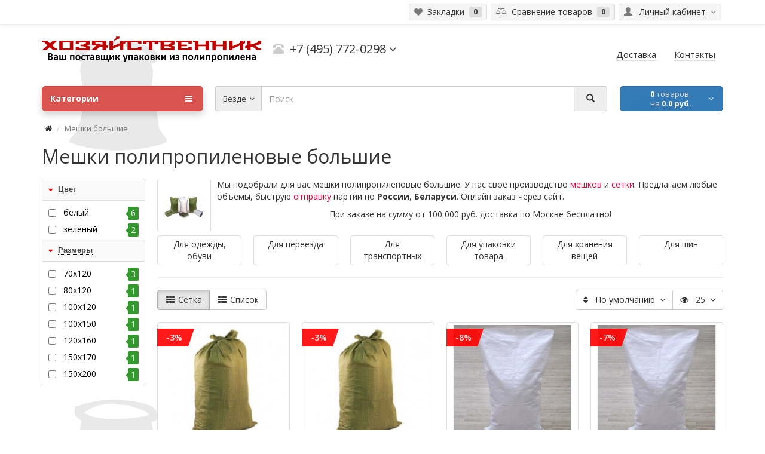

--- FILE ---
content_type: text/html; charset=utf-8
request_url: https://hozyajstvennik.ru/bolshie
body_size: 20914
content:
<!DOCTYPE html>
<html dir="ltr" lang="ru">
<head>
<meta charset="UTF-8" />
<meta name="viewport" content="width=device-width, initial-scale=1">
<meta http-equiv="X-UA-Compatible" content="IE=edge">
<meta name="theme-color" content="#f5f5f5">
<title>Мешки полипропиленовые большие &#128176; Хозяйственник</title>
<base href="https://hozyajstvennik.ru/" />
<meta name="description" content="Мешки полипропиленовые большие по низкой цене, любые объемы. Для стройматериалов, сельхозпродукции, мусора. Все размеры. Отправим по России" />
<meta property="og:title" content="Мешки полипропиленовые большие &#128176; Хозяйственник" />
<meta property="og:type" content="website" />
<meta property="og:url" content="https://hozyajstvennik.ru/bolshie" />
<meta property="og:image" content="https://hozyajstvennik.ru/image/catalog/logo.png" />
<meta property="og:site_name" content="Хозяйственник.ру" />
<script src="catalog/view/javascript/jquery/jquery-2.1.1.min.js" type="text/javascript"></script>
<script async src="catalog/view/theme/coloring/assets/bootstrap/js/bootstrap.min.js" type="text/javascript"></script>
<link href="catalog/view/theme/coloring/assets/bootstrap/css/bootstrap.min.css" rel="stylesheet" media="screen" />
<link href="catalog/view/theme/coloring/assets/font-awesome-4.6.3/css/font-awesome.min.css" rel="stylesheet" >
<link href="catalog/view/theme/coloring/stylesheet/stylesheet.css" rel="stylesheet">
<link href="catalog/view/theme/coloring/assets/owl-carousel/owl.carousel.css" type="text/css" rel="stylesheet" media="screen" />
<link href="catalog/view/theme/coloring/assets/owl-carousel/owl.theme.css" type="text/css" rel="stylesheet" media="screen" />
<link href="catalog/view/javascript/jquery/datetimepicker/bootstrap-datetimepicker.min.css" type="text/css" rel="stylesheet" media="screen" />
<link href="catalog/view/javascript/jquery/go_filter/go_filter.css" type="text/css" rel="stylesheet" media="screen" />
<link href="catalog/view/javascript/jquery/go_filter/jquery-ui.css" type="text/css" rel="stylesheet" media="screen" />
<link href="catalog/view/javascript/jquery/go_filter/jquery.scrollbar.css" type="text/css" rel="stylesheet" media="screen" />
<link href="https://hozyajstvennik.ru/bolshie" rel="canonical" />
<link href="https://hozyajstvennik.ru/image/catalog/icon.png" rel="icon" />
<script src="catalog/view/theme/coloring/assets/common.js" type="text/javascript"></script>
<script async src="catalog/view/theme/coloring/assets/jquery.dotdotdot.min.js" type="text/javascript"></script>
<script src="catalog/view/theme/coloring/assets/owl-carousel/owl.carousel.min.js" type="text/javascript"></script>
<script src="catalog/view/javascript/jquery/datetimepicker/moment.js" type="text/javascript"></script>
<script src="catalog/view/javascript/jquery/datetimepicker/bootstrap-datetimepicker.min.js" type="text/javascript"></script>
<script src="catalog/view/javascript/jquery/go_filter/jquery-ui.js" type="text/javascript"></script>
<script src="catalog/view/javascript/jquery/go_filter/go_filter.js" type="text/javascript"></script>
<script src="catalog/view/javascript/jquery/go_filter/jquery.scrollbar.js" type="text/javascript"></script>
<script type="text/javascript">!function(){var t=document.createElement("script");t.type="text/javascript",t.async=!0,t.src="https://vk.com/js/api/openapi.js?169",t.onload=function(){VK.Retargeting.Init("VK-RTRG-1208255-2s9Jl"),VK.Retargeting.Hit()},document.head.appendChild(t)}();</script><noscript><img src="https://vk.com/rtrg?p=VK-RTRG-1208255-2s9Jl" style="position:fixed; left:-999px;" alt=""/></noscript>
<script type="text/javascript" src="//api.venyoo.ru/wnew.js?wc=venyoo/default/science&widget_id=645994049660518463"></script>
<style type="text/css">
		.stickers-box .s-special{background:#ff0000;color:#f5e7e7}
	.stickers-box .s-special:after{border-left-color: #ff0000;}
	
		
	
	
	
	</style>

</head>
<body class="product-category-78 ">
<header>
	<div id="top">
		<div class="container text-center text-right-md" >
			<div class="pull-left">
				<div class="inline-block">
									</div>
				<div class="inline-block">
									</div>
			</div>
			<div class="pull-right">
				<div class="btn-group">
					<button type="button" class="btn dropdown-toggle" data-toggle="dropdown">
						<i class="glyphicon glyphicon-user icon"></i>
												<span class="hidden-sm hidden-xs">&nbsp;&nbsp;Личный кабинет&nbsp;</span>
												<span class="fa fa fa-angle-down caretalt"></span>
					</button>	
					<ul class="dropdown-menu pull-right">
												<li><a href="https://hozyajstvennik.ru/index.php?route=account/login"><i class="fa fa-sign-in fa-fw dropdown-menu-icon"></i>&nbsp;&nbsp;Авторизация</a></li>
						<li><a href="https://hozyajstvennik.ru/index.php?route=account/simpleregister"><i class="fa fa-pencil fa-fw dropdown-menu-icon"></i>&nbsp;&nbsp;Регистрация</a></li>
											</ul>
				</div>
			</div>
						<div class="btn-group">
				<a class="btn" href="https://hozyajstvennik.ru/index.php?route=account/wishlist" id="wishlist-total"><i class="fa fa-heart icon"></i><span class="hidden-xs hidden-sm">&nbsp;&nbsp;Закладки&nbsp;</span>&nbsp;<span class="badge">0</span></a>
			</div>
			<div class="btn-group">
				<a class="btn" href="http://hozyajstvennik.ru/index.php?route=product/compare" id="compare-total"><i class="fa fa-balance-scale icon"></i><span class="hidden-xs hidden-sm">&nbsp;&nbsp;Сравнение товаров&nbsp;</span>&nbsp;<span class="badge">0</span></a>
			</div>
		</div>
	</div>
  <div class="container">
    <div class="row logo-line">
      <div class="col-sm-12 col-md-4">
        <div id="logo">
          													<a href="/"><img src="https://hozyajstvennik.ru/image/catalog/logo.png" title="Хозяйственник.ру" alt="Хозяйственник.ру" class="img-responsive" /></a>
						          				</div>
      </div>
			<div class="col-sm-12 col-md-3 text-center text-left-md">
								<div id="phone">
					<div class="phone">
						<span data-toggle="dropdown"  class="main-phone">
							<i class="glyphicon glyphicon-phone-alt icon"></i>&nbsp;
							<span>
							
															+7 (495) 772-0298														</span>
														<span class="fa fa fa-angle-down caretalt"></span>
													</span>
												<ul class="dropdown-menu allcontacts">
															<li><a class="btn-callback" onclick="callback();"><i class="fa fa-share"></i>&nbsp;&nbsp;Заказать звонок</a></li>
																					<li class="divider"></li>
																																			<li>
								<div class="schedule">
									<i class="fa fa-clock-o fu"></i>&nbsp;
									Пн-Пт: с 10:00 до 19:00
Сб: с 10:00 до 14:00								</div>
							</li>
							<li class="divider"></li>
														<li>
																<a href="mailto:order@hozyajstvennik.ru" target="_blank"><i class="fa fa-envelope-o fu"></i>&nbsp;
								order@hozyajstvennik.ru</a>
																
																								<a href="" target="_blank">
																										</a>
																							</li>
														
						</ul>
											</div>
										<br>
					<span class="hint"></span>
									</div>
							</div>
			<div class="col-sm-12 col-md-5 text-center text-right-md">
				<div id="header-menu">
					<noindex>
												<a class="btn" href="/dostavka"><span>Доставка</span></a>
								<a class="btn" href="/kontakty"><span>Контакты</span></a>
											</noindex>
				</div>
			</div>
    </div>
  </div>
	<div class="container">
		<div class="row menu-line">
			<div class="col-sm-12 col-md-7 col-md-push-3 search-box"><div id="search" class="input-group">	
	<div class="input-group-btn categories">
    <button id="change_category" type="button" class="btn dropdown-toggle" data-toggle="dropdown">
						<span class="category-name">Везде&nbsp;</span>&nbsp;<span class="fa fa fa-angle-down caretalt"></span>
		</button>
    <ul class="dropdown-menu">
			<li><a href="#" onclick="return false;" id="0">Везде</a></li>
						<li><a href="#" onclick="return false;" id="114">Для нерудных материалов</a></li>
						<li><a href="#" onclick="return false;" id="88">Для сыпучих продуктов питания</a></li>
						<li><a href="#" onclick="return false;" id="78">Мешки большие</a></li>
						<li><a href="#" onclick="return false;" id="60">Мешки полипропиленовые</a></li>
						<li><a href="#" onclick="return false;" id="139">Мешки расчетному по весу</a></li>
						<li><a href="#" onclick="return false;" id="79">Мешки с завязками</a></li>
						<li><a href="#" onclick="return false;" id="62">Мешки строительные</a></li>
						<li><a href="#" onclick="return false;" id="59">Сетка овощная</a></li>
					</ul>
		<input id="selected_category" type="hidden" name="category_id" value="0" />
	</div>
  <input type="text" name="search" value="" placeholder="Поиск" class="form-control" />
  <div class="input-group-btn">
    <button type="button" class="btn" id="search-button">
			<i class="glyphicon glyphicon-search"></i>
		</button>
  </div>
</div>
<script type="text/javascript">
$('#search a').click(function(){
	$("#selected_category").val($(this).attr('id'));
	$('#change_category').html('<span class="category-name">' + $(this).html() + '&nbsp;</span>&nbsp;<span class="fa fa fa-angle-down caretalt"></span>');
});
</script>
</div>
			<div class="col-sm-6 col-sm-push-6 col-md-2 col-md-push-3 cart-box"><div id="cart" class="btn-group btn-block">
  <button type="button"  data-toggle="modal" data-target="#modal-cart" data-loading-text="Загрузка..." class="btn btn-primary btn-block dropdown-toggle">
		<i class="fa fa-angle-down"></i>
		<span id="cart-total"><span class="products"><b>0</b> товаров, </span><span class="prices">на <b>0.0 руб.</b></span></span>
	</button>
	<div id="modal-cart" class="modal fade">
	  <div class="modal-dialog">
	    <div class="modal-content">
	      <div class="modal-header">
	        <button type="button" class="close" data-dismiss="modal">&times;</button>
	        <h4 class="modal-title">
	          <span class="fa fa-shopping-basket fa-fw"></span>&nbsp;&nbsp;Корзина покупок	        </h4>
	      </div>
	      <div class="modal-body">
										<div class="text-center" style="padding: 30px 0">Ваша корзина пуста!</div>
					<div class="cartMask white"><div><div><i class="fa fa-circle-o-notch fa-spin fa-2x fa-fw"></i></div></div></div>
										
	      </div>
	      <div class="modal-footer">
	        <div class="row">
	          <div class="col-sm-4 btn-col-1">
	            <a class="btn btn-default btn-block" data-dismiss="modal">Продолжить покупки</a>
	          </div>
	          <div class="col-sm-4 btn-col-2">
							<a href="http://hozyajstvennik.ru/index.php?route=checkout/simplecheckout" class="btn btn-default btn-block">Перейти в корзину</a>
						</div>
	          <div class="col-sm-4 btn-col-3">
							<a href="https://hozyajstvennik.ru/index.php?route=checkout/simplecheckout" class="btn btn-block btn-danger">Оформить заказ</a>
						</div>
	        </div>
	      </div>
	    </div>
	  </div>
	</div>

</div>
<script>
	$(document).ready(function () {
		$('body').append($('#modal-cart'));
	});
	$('#modal-cart').on('hidden.bs.modal', function (e) {
		$(this).find('.alert').remove();
	})
</script></div>
			<div class="col-sm-6 col-sm-pull-6 col-md-3 col-md-pull-9 menu-box">
								<noindex>
				<nav id="menu" class="btn-group btn-block">
				
					<button type="button" class="btn btn-menu btn-block dropdown-toggle"  data-toggle="dropdown" >
						<i class="fa fa-bars"></i>
						Категории					</button>
					<ul id="menu-list" class="dropdown-menu">
											
					
					
																		<li class="">
							<span class="toggle-child">
								<i class="fa fa-plus plus"></i>
								<i class="fa fa-minus minus"></i>
							</span>
							<a class="with-child">
								<i class="fa fa-angle-right arrow"></i>
								
								
																								
								
								Для нерудных материалов								<span class="mobilink hidden-lg hidden-md" onclick="location.href='http://hozyajstvennik.ru/nerudny'" ></span>
							</a>
																																													<div class="child-box box-col-1">
								<div class="row">
																								<div class="col-md-12">
									<div class="child-box-cell">
										<div class="h5">
																				<a href="http://hozyajstvennik.ru/nerudny/asfalt" class="">
										
																														
										<span class="livel-down hidden-md hidden-lg">&#8627;</span>Для асфальтовой крошки</a></div>
																			</div>
								</div>
																																		<div class="col-md-12">
									<div class="child-box-cell">
										<div class="h5">
																				<a href="http://hozyajstvennik.ru/nerudny/graviy" class="">
										
																														
										<span class="livel-down hidden-md hidden-lg">&#8627;</span>Для гравия</a></div>
																			</div>
								</div>
																																		<div class="col-md-12">
									<div class="child-box-cell">
										<div class="h5">
																				<a href="http://hozyajstvennik.ru/nerudny/grunt" class="">
										
																														
										<span class="livel-down hidden-md hidden-lg">&#8627;</span>Для грунта</a></div>
																			</div>
								</div>
																																		<div class="col-md-12">
									<div class="child-box-cell">
										<div class="h5">
																				<a href="http://hozyajstvennik.ru/nerudny/zola" class="">
										
																														
										<span class="livel-down hidden-md hidden-lg">&#8627;</span>Для золы</a></div>
																			</div>
								</div>
																																		<div class="col-md-12">
									<div class="child-box-cell">
										<div class="h5">
																				<a href="http://hozyajstvennik.ru/nerudny/izvest" class="">
										
																														
										<span class="livel-down hidden-md hidden-lg">&#8627;</span>Для извести</a></div>
																			</div>
								</div>
																																		<div class="col-md-12">
									<div class="child-box-cell">
										<div class="h5">
																				<a href="http://hozyajstvennik.ru/nerudny/kamen" class="">
										
																														
										<span class="livel-down hidden-md hidden-lg">&#8627;</span>Для камня</a></div>
																			</div>
								</div>
																																		<div class="col-md-12">
									<div class="child-box-cell">
										<div class="h5">
																				<a href="http://hozyajstvennik.ru/nerudny/keramzit-nerudny" class="">
										
																														
										<span class="livel-down hidden-md hidden-lg">&#8627;</span>Для керамзита</a></div>
																			</div>
								</div>
																																		<div class="col-md-12">
									<div class="child-box-cell">
										<div class="h5">
																				<a href="http://hozyajstvennik.ru/nerudny/moh" class="">
										
																														
										<span class="livel-down hidden-md hidden-lg">&#8627;</span>Для мха</a></div>
																			</div>
								</div>
																																		<div class="col-md-12">
									<div class="child-box-cell">
										<div class="h5">
																				<a href="http://hozyajstvennik.ru/nerudny/navoz-nerudny" class="">
										
																														
										<span class="livel-down hidden-md hidden-lg">&#8627;</span>Для навоза</a></div>
																			</div>
								</div>
																																		<div class="col-md-12">
									<div class="child-box-cell">
										<div class="h5">
																				<a href="http://hozyajstvennik.ru/nerudny/pesok-nerudny" class="">
										
																														
										<span class="livel-down hidden-md hidden-lg">&#8627;</span>Для песка</a></div>
																			</div>
								</div>
																																		<div class="col-md-12">
									<div class="child-box-cell">
										<div class="h5">
																				<a href="http://hozyajstvennik.ru/nerudny/reagenty" class="">
										
																														
										<span class="livel-down hidden-md hidden-lg">&#8627;</span>Для реагентов</a></div>
																			</div>
								</div>
																																		<div class="col-md-12">
									<div class="child-box-cell">
										<div class="h5">
																				<a href="http://hozyajstvennik.ru/nerudny/rezinovaya-kroshka" class="">
										
																														
										<span class="livel-down hidden-md hidden-lg">&#8627;</span>Для резиновой крошки</a></div>
																			</div>
								</div>
																																		<div class="col-md-12">
									<div class="child-box-cell">
										<div class="h5">
																				<a href="http://hozyajstvennik.ru/nerudny/suhaya-zasipka" class="">
										
																														
										<span class="livel-down hidden-md hidden-lg">&#8627;</span>Для сухой засыпки</a></div>
																			</div>
								</div>
																																		<div class="col-md-12">
									<div class="child-box-cell">
										<div class="h5">
																				<a href="http://hozyajstvennik.ru/nerudny/salt" class="">
										
																														
										<span class="livel-down hidden-md hidden-lg">&#8627;</span>Для технической соли</a></div>
																			</div>
								</div>
																																		<div class="col-md-12">
									<div class="child-box-cell">
										<div class="h5">
																				<a href="http://hozyajstvennik.ru/nerudny/torf-nerudny" class="">
										
																														
										<span class="livel-down hidden-md hidden-lg">&#8627;</span>Для торфа</a></div>
																			</div>
								</div>
																																		<div class="col-md-12">
									<div class="child-box-cell">
										<div class="h5">
																				<a href="http://hozyajstvennik.ru/nerudny/udobrenia" class="">
										
																														
										<span class="livel-down hidden-md hidden-lg">&#8627;</span>Для удобрений</a></div>
																			</div>
								</div>
																																		<div class="col-md-12">
									<div class="child-box-cell">
										<div class="h5">
																				<a href="http://hozyajstvennik.ru/nerudny/chernozem" class="">
										
																														
										<span class="livel-down hidden-md hidden-lg">&#8627;</span>Для чернозема</a></div>
																			</div>
								</div>
																																		<div class="col-md-12">
									<div class="child-box-cell">
										<div class="h5">
																				<a href="http://hozyajstvennik.ru/nerudny/scheben" class="">
										
																														
										<span class="livel-down hidden-md hidden-lg">&#8627;</span>Для щебня</a></div>
																			</div>
								</div>
																																		</div>
								<div class="see-all-categories hidden-xs hidden-sm">
									<a href="http://hozyajstvennik.ru/nerudny">Смотреть Все&nbsp;Для нерудных материалов</a>
								</div>
							</div>
						</li>
																								<li class="">
							<span class="toggle-child">
								<i class="fa fa-plus plus"></i>
								<i class="fa fa-minus minus"></i>
							</span>
							<a class="with-child">
								<i class="fa fa-angle-right arrow"></i>
								
								
																								
								
								Для сыпучих продуктов питания								<span class="mobilink hidden-lg hidden-md" onclick="location.href='http://hozyajstvennik.ru/meshki-supuchie'" ></span>
							</a>
																																													<div class="child-box box-col-1">
								<div class="row">
																								<div class="col-md-12">
									<div class="child-box-cell">
										<div class="h5">
																				<a href="http://hozyajstvennik.ru/meshki-supuchie/zerno" class="">
										
																														
										<span class="livel-down hidden-md hidden-lg">&#8627;</span>Для зерна</a></div>
																			</div>
								</div>
																																		<div class="col-md-12">
									<div class="child-box-cell">
										<div class="h5">
																				<a href="http://hozyajstvennik.ru/meshki-supuchie/kombikorm-otrubi" class="">
										
																														
										<span class="livel-down hidden-md hidden-lg">&#8627;</span>Для комбикорма, отрубей</a></div>
																			</div>
								</div>
																																		<div class="col-md-12">
									<div class="child-box-cell">
										<div class="h5">
																				<a href="http://hozyajstvennik.ru/meshki-supuchie/korma" class="">
										
																														
										<span class="livel-down hidden-md hidden-lg">&#8627;</span>Для кормов</a></div>
																			</div>
								</div>
																																		<div class="col-md-12">
									<div class="child-box-cell">
										<div class="h5">
																				<a href="http://hozyajstvennik.ru/meshki-supuchie/krahmal" class="">
										
																														
										<span class="livel-down hidden-md hidden-lg">&#8627;</span>Для крахмала</a></div>
																			</div>
								</div>
																																		<div class="col-md-12">
									<div class="child-box-cell">
										<div class="h5">
																				<a href="http://hozyajstvennik.ru/meshki-supuchie/krupa" class="">
										
																														
										<span class="livel-down hidden-md hidden-lg">&#8627;</span>Для крупы</a></div>
																			</div>
								</div>
																																		<div class="col-md-12">
									<div class="child-box-cell">
										<div class="h5">
																				<a href="http://hozyajstvennik.ru/meshki-supuchie/kukuruza" class="">
										
																														
										<span class="livel-down hidden-md hidden-lg">&#8627;</span>Для кукурузы</a></div>
																			</div>
								</div>
																																		<div class="col-md-12">
									<div class="child-box-cell">
										<div class="h5">
																				<a href="http://hozyajstvennik.ru/meshki-supuchie/muka" class="">
										
																														
										<span class="livel-down hidden-md hidden-lg">&#8627;</span>Для муки</a></div>
																			</div>
								</div>
																																		<div class="col-md-12">
									<div class="child-box-cell">
										<div class="h5">
																				<a href="http://hozyajstvennik.ru/meshki-supuchie/myasokost" class="">
										
																														
										<span class="livel-down hidden-md hidden-lg">&#8627;</span>Для мясокостной муки</a></div>
																			</div>
								</div>
																																		<div class="col-md-12">
									<div class="child-box-cell">
										<div class="h5">
																				<a href="http://hozyajstvennik.ru/meshki-supuchie/rubnaya-muka" class="">
										
																														
										<span class="livel-down hidden-md hidden-lg">&#8627;</span>Для рыбной муки</a></div>
																			</div>
								</div>
																																		<div class="col-md-12">
									<div class="child-box-cell">
										<div class="h5">
																				<a href="http://hozyajstvennik.ru/meshki-supuchie/sahar" class="">
										
																														
										<span class="livel-down hidden-md hidden-lg">&#8627;</span>Для сахара</a></div>
																			</div>
								</div>
																																		<div class="col-md-12">
									<div class="child-box-cell">
										<div class="h5">
																				<a href="http://hozyajstvennik.ru/meshki-supuchie/semechki" class="">
										
																														
										<span class="livel-down hidden-md hidden-lg">&#8627;</span>Для семян, семечки подсолнуха</a></div>
																			</div>
								</div>
																																		<div class="col-md-12">
									<div class="child-box-cell">
										<div class="h5">
																				<a href="http://hozyajstvennik.ru/meshki-supuchie/zhmih" class="">
										
																														
										<span class="livel-down hidden-md hidden-lg">&#8627;</span>Для сои, соевого жмыха, шрота</a></div>
																			</div>
								</div>
																																		<div class="col-md-12">
									<div class="child-box-cell">
										<div class="h5">
																				<a href="http://hozyajstvennik.ru/meshki-supuchie/sol" class="">
										
																														
										<span class="livel-down hidden-md hidden-lg">&#8627;</span>Для соли</a></div>
																			</div>
								</div>
																																		<div class="col-md-12">
									<div class="child-box-cell">
										<div class="h5">
																				<a href="http://hozyajstvennik.ru/meshki-supuchie/dlja-suxogo-moloka" class="">
										
																														
										<span class="livel-down hidden-md hidden-lg">&#8627;</span>Для сухого молока</a></div>
																			</div>
								</div>
																																		</div>
								<div class="see-all-categories hidden-xs hidden-sm">
									<a href="http://hozyajstvennik.ru/meshki-supuchie">Смотреть Все&nbsp;Для сыпучих продуктов питания</a>
								</div>
							</div>
						</li>
																								<li class="">
							<span class="toggle-child">
								<i class="fa fa-plus plus"></i>
								<i class="fa fa-minus minus"></i>
							</span>
							<a class="with-child">
								<i class="fa fa-angle-right arrow"></i>
								
								
																								
								
								Мешки большие								<span class="mobilink hidden-lg hidden-md" onclick="location.href='http://hozyajstvennik.ru/bolshie'" ></span>
							</a>
																																													<div class="child-box box-col-1">
								<div class="row">
																								<div class="col-md-12">
									<div class="child-box-cell">
										<div class="h5">
																				<a href="http://hozyajstvennik.ru/bolshie/odezhda" class="">
										
																														
										<span class="livel-down hidden-md hidden-lg">&#8627;</span>Для одежды, обуви</a></div>
																			</div>
								</div>
																																		<div class="col-md-12">
									<div class="child-box-cell">
										<div class="h5">
																				<a href="http://hozyajstvennik.ru/bolshie/pereezd" class="">
										
																														
										<span class="livel-down hidden-md hidden-lg">&#8627;</span>Для переезда</a></div>
																			</div>
								</div>
																																		<div class="col-md-12">
									<div class="child-box-cell">
										<div class="h5">
																				<a href="http://hozyajstvennik.ru/bolshie/transport" class="">
										
																														
										<span class="livel-down hidden-md hidden-lg">&#8627;</span>Для транспортных компаний</a></div>
																			</div>
								</div>
																																		<div class="col-md-12">
									<div class="child-box-cell">
										<div class="h5">
																				<a href="http://hozyajstvennik.ru/bolshie/tovar" class="">
										
																														
										<span class="livel-down hidden-md hidden-lg">&#8627;</span>Для упаковки товара</a></div>
																			</div>
								</div>
																																		<div class="col-md-12">
									<div class="child-box-cell">
										<div class="h5">
																				<a href="http://hozyajstvennik.ru/bolshie/veshi" class="">
										
																														
										<span class="livel-down hidden-md hidden-lg">&#8627;</span>Для хранения вещей</a></div>
																			</div>
								</div>
																																		<div class="col-md-12">
									<div class="child-box-cell">
										<div class="h5">
																				<a href="http://hozyajstvennik.ru/bolshie/shiny" class="">
										
																														
										<span class="livel-down hidden-md hidden-lg">&#8627;</span>Для шин</a></div>
																			</div>
								</div>
																																		</div>
								<div class="see-all-categories hidden-xs hidden-sm">
									<a href="http://hozyajstvennik.ru/bolshie">Смотреть Все&nbsp;Мешки большие</a>
								</div>
							</div>
						</li>
																								<li class="">
							<span class="toggle-child">
								<i class="fa fa-plus plus"></i>
								<i class="fa fa-minus minus"></i>
							</span>
							<a class="with-child">
								<i class="fa fa-angle-right arrow"></i>
								
								
																								
								
								Мешки полипропиленовые								<span class="mobilink hidden-lg hidden-md" onclick="location.href='http://hozyajstvennik.ru/meshki-polipropilenovie'" ></span>
							</a>
																																													<div class="child-box box-col-1">
								<div class="row">
																								<div class="col-md-12">
									<div class="child-box-cell">
										<div class="h5">
																				<a href="http://hozyajstvennik.ru/meshki-polipropilenovie/belie" class="">
										
																														
										<span class="livel-down hidden-md hidden-lg">&#8627;</span>Мешки белые</a></div>
																			</div>
								</div>
																																		<div class="col-md-12">
									<div class="child-box-cell">
										<div class="h5">
																				<a href="http://hozyajstvennik.ru/meshki-polipropilenovie/zelenie" class="">
										
																														
										<span class="livel-down hidden-md hidden-lg">&#8627;</span>Мешки зеленые</a></div>
																			</div>
								</div>
																																		<div class="col-md-12">
									<div class="child-box-cell">
										<div class="h5">
																				<a href="http://hozyajstvennik.ru/meshki-polipropilenovie/prozrachnie" class="">
										
																														
										<span class="livel-down hidden-md hidden-lg">&#8627;</span>Мешки прозрачные</a></div>
																			</div>
								</div>
																																		<div class="col-md-12">
									<div class="child-box-cell">
										<div class="h5">
																				<a href="http://hozyajstvennik.ru/meshki-polipropilenovie/serie" class="">
										
																														
										<span class="livel-down hidden-md hidden-lg">&#8627;</span>Мешки серые</a></div>
																			</div>
								</div>
																																		</div>
								<div class="see-all-categories hidden-xs hidden-sm">
									<a href="http://hozyajstvennik.ru/meshki-polipropilenovie">Смотреть Все&nbsp;Мешки полипропиленовые</a>
								</div>
							</div>
						</li>
																								<li class="">
							<span class="toggle-child">
								<i class="fa fa-plus plus"></i>
								<i class="fa fa-minus minus"></i>
							</span>
							<a class="with-child">
								<i class="fa fa-angle-right arrow"></i>
								
								
																								
								
								Мешки расчетному по весу								<span class="mobilink hidden-lg hidden-md" onclick="location.href='http://hozyajstvennik.ru/meshki-po-vesu'" ></span>
							</a>
																																													<div class="child-box box-col-1">
								<div class="row">
																								<div class="col-md-12">
									<div class="child-box-cell">
										<div class="h5">
																				<a href="http://hozyajstvennik.ru/meshki-po-vesu/25kg" class="">
										
																														
										<span class="livel-down hidden-md hidden-lg">&#8627;</span>25кг</a></div>
																			</div>
								</div>
																																		<div class="col-md-12">
									<div class="child-box-cell">
										<div class="h5">
																				<a href="http://hozyajstvennik.ru/meshki-po-vesu/50kg" class="">
										
																														
										<span class="livel-down hidden-md hidden-lg">&#8627;</span>50кг</a></div>
																			</div>
								</div>
																																		</div>
								<div class="see-all-categories hidden-xs hidden-sm">
									<a href="http://hozyajstvennik.ru/meshki-po-vesu">Смотреть Все&nbsp;Мешки расчетному по весу</a>
								</div>
							</div>
						</li>
																								<li class="">
							<span class="toggle-child">
								<i class="fa fa-plus plus"></i>
								<i class="fa fa-minus minus"></i>
							</span>
							<a class="with-child">
								<i class="fa fa-angle-right arrow"></i>
								
								
																								
								
								Мешки с завязками								<span class="mobilink hidden-lg hidden-md" onclick="location.href='http://hozyajstvennik.ru/meshki-s-zavyazkami'" ></span>
							</a>
																																													<div class="child-box box-col-1">
								<div class="row">
																								<div class="col-md-12">
									<div class="child-box-cell">
										<div class="h5">
																				<a href="http://hozyajstvennik.ru/meshki-s-zavyazkami/baklazhany" class="">
										
																														
										<span class="livel-down hidden-md hidden-lg">&#8627;</span>Для баклажанов</a></div>
																			</div>
								</div>
																																		<div class="col-md-12">
									<div class="child-box-cell">
										<div class="h5">
																				<a href="http://hozyajstvennik.ru/meshki-s-zavyazkami/dlja-kabachkov" class="">
										
																														
										<span class="livel-down hidden-md hidden-lg">&#8627;</span>Для кабачков</a></div>
																			</div>
								</div>
																																		<div class="col-md-12">
									<div class="child-box-cell">
										<div class="h5">
																				<a href="http://hozyajstvennik.ru/meshki-s-zavyazkami/kartofel-zavyazki" class="">
										
																														
										<span class="livel-down hidden-md hidden-lg">&#8627;</span>Для картофеля</a></div>
																			</div>
								</div>
																																		<div class="col-md-12">
									<div class="child-box-cell">
										<div class="h5">
																				<a href="http://hozyajstvennik.ru/meshki-s-zavyazkami/morkov" class="">
										
																														
										<span class="livel-down hidden-md hidden-lg">&#8627;</span>Для моркови</a></div>
																			</div>
								</div>
																																		<div class="col-md-12">
									<div class="child-box-cell">
										<div class="h5">
																				<a href="http://hozyajstvennik.ru/meshki-s-zavyazkami/ovoshi-zavazki" class="">
										
																														
										<span class="livel-down hidden-md hidden-lg">&#8627;</span>Для овощей</a></div>
																			</div>
								</div>
																																		<div class="col-md-12">
									<div class="child-box-cell">
										<div class="h5">
																				<a href="http://hozyajstvennik.ru/meshki-s-zavyazkami/orexi" class="">
										
																														
										<span class="livel-down hidden-md hidden-lg">&#8627;</span>Для орехов</a></div>
																			</div>
								</div>
																																		<div class="col-md-12">
									<div class="child-box-cell">
										<div class="h5">
																				<a href="http://hozyajstvennik.ru/meshki-s-zavyazkami/perec" class="">
										
																														
										<span class="livel-down hidden-md hidden-lg">&#8627;</span>Для перца</a></div>
																			</div>
								</div>
																																		<div class="col-md-12">
									<div class="child-box-cell">
										<div class="h5">
																				<a href="http://hozyajstvennik.ru/meshki-s-zavyazkami/redis" class="">
										
																														
										<span class="livel-down hidden-md hidden-lg">&#8627;</span>Для редиса</a></div>
																			</div>
								</div>
																																		<div class="col-md-12">
									<div class="child-box-cell">
										<div class="h5">
																				<a href="http://hozyajstvennik.ru/meshki-s-zavyazkami/redka" class="">
										
																														
										<span class="livel-down hidden-md hidden-lg">&#8627;</span>Для редьки</a></div>
																			</div>
								</div>
																																		<div class="col-md-12">
									<div class="child-box-cell">
										<div class="h5">
																				<a href="http://hozyajstvennik.ru/meshki-s-zavyazkami/svekla" class="">
										
																														
										<span class="livel-down hidden-md hidden-lg">&#8627;</span>Для свеклы</a></div>
																			</div>
								</div>
																																		<div class="col-md-12">
									<div class="child-box-cell">
										<div class="h5">
																				<a href="http://hozyajstvennik.ru/meshki-s-zavyazkami/selhoz-zavaz" class="">
										
																														
										<span class="livel-down hidden-md hidden-lg">&#8627;</span>Для сельхозпродукции</a></div>
																			</div>
								</div>
																																		<div class="col-md-12">
									<div class="child-box-cell">
										<div class="h5">
																				<a href="http://hozyajstvennik.ru/meshki-s-zavyazkami/suhofrukty" class="">
										
																														
										<span class="livel-down hidden-md hidden-lg">&#8627;</span>Для сухофруктов</a></div>
																			</div>
								</div>
																																		</div>
								<div class="see-all-categories hidden-xs hidden-sm">
									<a href="http://hozyajstvennik.ru/meshki-s-zavyazkami">Смотреть Все&nbsp;Мешки с завязками</a>
								</div>
							</div>
						</li>
																								<li class="">
							<span class="toggle-child">
								<i class="fa fa-plus plus"></i>
								<i class="fa fa-minus minus"></i>
							</span>
							<a class="with-child">
								<i class="fa fa-angle-right arrow"></i>
								
								
																								
								
								Мешки строительные								<span class="mobilink hidden-lg hidden-md" onclick="location.href='http://hozyajstvennik.ru/stroitelnie'" ></span>
							</a>
																																													<div class="child-box box-col-1">
								<div class="row">
																								<div class="col-md-12">
									<div class="child-box-cell">
										<div class="h5">
																				<a href="http://hozyajstvennik.ru/stroitelnie/vetki" class="">
										
																														
										<span class="livel-down hidden-md hidden-lg">&#8627;</span>Для веток</a></div>
																			</div>
								</div>
																																		<div class="col-md-12">
									<div class="child-box-cell">
										<div class="h5">
																				<a href="http://hozyajstvennik.ru/stroitelnie/dern" class="">
										
																														
										<span class="livel-down hidden-md hidden-lg">&#8627;</span>Для дерна</a></div>
																			</div>
								</div>
																																		<div class="col-md-12">
									<div class="child-box-cell">
										<div class="h5">
																				<a href="http://hozyajstvennik.ru/stroitelnie/listya" class="">
										
																														
										<span class="livel-down hidden-md hidden-lg">&#8627;</span>Для листьев</a></div>
																			</div>
								</div>
																																		<div class="col-md-12">
									<div class="child-box-cell">
										<div class="h5">
																				<a href="http://hozyajstvennik.ru/stroitelnie/rastenia" class="">
										
																														
										<span class="livel-down hidden-md hidden-lg">&#8627;</span>Для растений</a></div>
																			</div>
								</div>
																																		<div class="col-md-12">
									<div class="child-box-cell">
										<div class="h5">
																				<a href="http://hozyajstvennik.ru/stroitelnie/stroy-musor" class="">
										
																														
										<span class="livel-down hidden-md hidden-lg">&#8627;</span>Для строительного мусора</a></div>
																			</div>
								</div>
																																		<div class="col-md-12">
									<div class="child-box-cell">
										<div class="h5">
																				<a href="http://hozyajstvennik.ru/stroitelnie/uborka" class="">
										
																														
										<span class="livel-down hidden-md hidden-lg">&#8627;</span>Для уборки улиц</a></div>
																			</div>
								</div>
																																		</div>
								<div class="see-all-categories hidden-xs hidden-sm">
									<a href="http://hozyajstvennik.ru/stroitelnie">Смотреть Все&nbsp;Мешки строительные</a>
								</div>
							</div>
						</li>
																								<li class="">
							<span class="toggle-child">
								<i class="fa fa-plus plus"></i>
								<i class="fa fa-minus minus"></i>
							</span>
							<a class="with-child">
								<i class="fa fa-angle-right arrow"></i>
								
								
																								
								
								Сетка овощная								<span class="mobilink hidden-lg hidden-md" onclick="location.href='http://hozyajstvennik.ru/setka-ovoshnaya'" ></span>
							</a>
																																													<div class="child-box box-col-1">
								<div class="row">
																								<div class="col-md-12">
									<div class="child-box-cell">
										<div class="h5">
																				<a href="http://hozyajstvennik.ru/setka-ovoshnaya/s-zavyazkami" class="">
										
																														
										<span class="livel-down hidden-md hidden-lg">&#8627;</span>C завязками</a></div>
																			</div>
								</div>
																																		<div class="col-md-12">
									<div class="child-box-cell">
										<div class="h5">
																				<a href="http://hozyajstvennik.ru/setka-ovoshnaya/rulon" class="">
										
																														
										<span class="livel-down hidden-md hidden-lg">&#8627;</span>Рулон</a></div>
																			</div>
								</div>
																																		</div>
								<div class="see-all-categories hidden-xs hidden-sm">
									<a href="http://hozyajstvennik.ru/setka-ovoshnaya">Смотреть Все&nbsp;Сетка овощная</a>
								</div>
							</div>
						</li>
																		
											</ul>
										<div id="menuMask"></div>
					<script>$('#menu-list').hover(function () {$('body').addClass('blured')},function () {$('body').removeClass('blured')});</script>
									</nav>
			</noindex>
							</div>
		</div>
	</div>
</header>
<div class="content-wrapper"><div class="container">
  <ul class="breadcrumb">
		    				<li><a href="http://hozyajstvennik.ru/index.php?route=common/home"><i class="fa fa-home"></i></a></li>
		    				<li class="active">Мешки большие</li>
		      </ul>
	<h1>Мешки полипропиленовые большие</h1>
  <div class="row">
				<div id="column-left" class="col-lg-2 col-sm-4 col-md-3">
	<div class="visible-xs col-show-button">
		<a class="btn btn-default btn-block" id="show-modules-col-left"><i class="fa fa-eye show-icon"></i><i class="fa fa-eye-slash hid-icon"></i> Левая колонка</a>
	</div>
	<div id="col-left-modules" class="hid-col-left">
				<div class="options filter_category_page" id="home_filter">
<div class="btn-white margin-bottom">
<div class="filter">
<form action="index.php?" method="get" id="filter_send">
<input type="hidden" name="route" value="product/category" />
<input type="hidden" name="path" value="78" />
<input type="hidden" name="category_id" value="78" class="categ" />
<input type="hidden" name="parent_category_hierarchy" value="78" checked id="parent_category_hierarchy" />
<input type="hidden" name="parent_category_hierarchy_name" value="Мешки_большие" checked id="parent_category_hierarchy_name" />
				<div id="option_filter">
		<div class="clearfix">
	<div class="options_container_filter col-sm-12">
	<div class="clearfix"></div>
	<div class="options_container filter_container">
		<a class="btn btn-white category_filt" onclick="live_option_product('category_filter', 'options', '', '');"><span class="pull-left">Мешки большие</span>&nbsp;&nbsp;<i class="fa fa-times pull-right" aria-hidden="true"></i></a>																						                			                    				                            					    				                            					    				                			                    				                            					    				                            					    				                            					    				                            					    				                            					    				                            					    				                            					    				                			                															</div>
	</div>
																																																																																																									<div class="checkbox-group btn-border col-sm-12 column_filt" id="attributes17">
									<div class="row"><h4 class="col-sm-12" onclick="$(this).parent().parent().find('.checkbox-group-overflow').slideToggle(300); $(this).parent().parent().find('.text_more_group').slideToggle(300);"><strong>Цвет</strong><i class="fa fa-caret-down pull-left"></i></h4></div>
									<div class="checkbox-group-overflow">
																																																														<div class="checkbox">
																								<input type="checkbox" name="attributes_filter[17][]" value="белый" id="attribute-value-attribute-100017" data-attribute="17"  />
												<label for="attribute-value-attribute-100017">белый																																										<span class="filter_total">6</span>
																																							</label>
											</div>
																																																						<div class="checkbox">
																								<input type="checkbox" name="attributes_filter[17][]" value="зеленый" id="attribute-value-attribute-100117" data-attribute="17"  />
												<label for="attribute-value-attribute-100117">зеленый																																										<span class="filter_total">2</span>
																																							</label>
											</div>
																																									</div>
																										</div>
																																				<div class="checkbox-group btn-border col-sm-12 column_filt" id="attributes14">
									<div class="row"><h4 class="col-sm-12" onclick="$(this).parent().parent().find('.checkbox-group-overflow').slideToggle(300); $(this).parent().parent().find('.text_more_group').slideToggle(300);"><strong>Размеры</strong><i class="fa fa-caret-down pull-left"></i></h4></div>
									<div class="checkbox-group-overflow">
																																																														<div class="checkbox">
																								<input type="checkbox" name="attributes_filter[14][]" value="70х120" id="attribute-value-attribute-100214" data-attribute="14"  />
												<label for="attribute-value-attribute-100214">70х120																																										<span class="filter_total">3</span>
																																							</label>
											</div>
																																																						<div class="checkbox">
																								<input type="checkbox" name="attributes_filter[14][]" value="80х120" id="attribute-value-attribute-100314" data-attribute="14"  />
												<label for="attribute-value-attribute-100314">80х120																																										<span class="filter_total">1</span>
																																							</label>
											</div>
																																																						<div class="checkbox">
																								<input type="checkbox" name="attributes_filter[14][]" value="100х120" id="attribute-value-attribute-100414" data-attribute="14"  />
												<label for="attribute-value-attribute-100414">100х120																																										<span class="filter_total">1</span>
																																							</label>
											</div>
																																																						<div class="checkbox">
																								<input type="checkbox" name="attributes_filter[14][]" value="100х150" id="attribute-value-attribute-100514" data-attribute="14"  />
												<label for="attribute-value-attribute-100514">100х150																																										<span class="filter_total">1</span>
																																							</label>
											</div>
																																																						<div class="checkbox">
																								<input type="checkbox" name="attributes_filter[14][]" value="120х160" id="attribute-value-attribute-100614" data-attribute="14"  />
												<label for="attribute-value-attribute-100614">120х160																																										<span class="filter_total">1</span>
																																							</label>
											</div>
																																																						<div class="checkbox">
																								<input type="checkbox" name="attributes_filter[14][]" value="150х170" id="attribute-value-attribute-100714" data-attribute="14"  />
												<label for="attribute-value-attribute-100714">150х170																																										<span class="filter_total">1</span>
																																							</label>
											</div>
																																																						<div class="checkbox">
																								<input type="checkbox" name="attributes_filter[14][]" value="150х200" id="attribute-value-attribute-100814" data-attribute="14"  />
												<label for="attribute-value-attribute-100814">150х200																																										<span class="filter_total">1</span>
																																							</label>
											</div>
																																									</div>
																										</div>
																																																																																																																																																																																																																																																																																																																																																																																																																																																																																																																																																																																																																																																																																																																																																																																												<div class="clearfix"></div>
</div>
</form>
</div>
<div class="clearfix"></div>
</div>
</div>
</div>
<script id="module0" type="text/javascript"><!--
$('#maxCost').on('keydown', function(e) {
	if (e.keyCode == 13) {
		live_option_product('no', 'prices', '', 'maxCost');
	}
});
$('#minCost').on('keydown', function(e) {
	if (e.keyCode == 13) {
		live_option_product('no', 'prices', '', 'maxCost');
	}
});
$('#content #home_filter .column_filt').remove();
$('#column-left #home_filter .content_filt, #column-right #home_filter .content_filt').remove();
$('.go_filter_mobile_block #home_filter .content_filt, .go_filter_mobile_block #home_filter .content_filt').remove();
$('.go_filter_mobile_block .options_container_filter').hide();
var col = $('input[name=\'op\'].filter_op').length;
if (col == 1) {
	$('input[name=\'op\'].filter_op').addClass('filter_op' + col);
} else {
	$('input[name=\'op\'].filter_op').addClass('filter_op' + col);
	$('input[name=\'op\'].filter_op' + parseInt(col - 1)).removeClass('filter_op' + col);
}
if ($('#column-left #home_filter input.categ, #column-right #home_filter input.categ').html() != null) {
	$('#content #home_filter input.categ').remove();
}

var test_category = '';
$('select#category-option, #filter_send input[name^=category_id]').on('change', function(){
	if (test_category == '') {
		live_option_product('no', 'options', '', 'popup_categories');
		test_category = '1';
	}
});
var test_keywords = '';
$('input[name^=keywords_filter]').on('change', function(){
	if (test_keywords == '') {
		live_option_product('no', 'options', 'keywords', $(this));
		test_keywords = '1';
	}
});
var test_options = '';
$('input[name^=option_filter\\[]').on('change', function(){
	if (test_options == '') {
		live_option_product('no', 'options', 'options' + $(this).attr('data-options'), $(this));
		test_options = '1';
	}
});
var test_filter = '';
$('input[name^=filter_filter\\[]').on('change', function(){
	if (test_filter == '') {
		live_option_product('no', 'options', 'filter' + $(this).attr('data-filter'), $(this));
		test_filter = '1';
	}
});
var test_attributes = '';
$('input[name^=attributes_filter\\[]').on('change', function(){
	if (test_attributes == '') {
		live_option_product('no', 'options', 'attributes' + $(this).attr('data-attribute'), $(this));
		test_attributes = '1';
	}
});
var stock_call = '';
$('.checkbox input[name^=stock_status_filter\\[], select#stock_status-option, .radio input[name^=stock_status_filter\\[]').on('change', function(){
	if (stock_call == '') {
		live_option_product('no', 'options', 'stock', $(this));
		stock_call = '1';
	}
});
var manuf_call = '';
$('.checkbox input[name^=manufacturers_filter\\[], select#manufacturers-option, .radio input[name^=manufacturers_filter\\[]').on('change', function(){
	if (manuf_call == '') {
		live_option_product('no', 'options', 'manuf', $(this));
		manuf_call = '1';
	}
});
var rating_call = '';
$('.checkbox input[name^=rating_filter\\[], .radio input[name^=rating_filter\\[]').on('change', function(){
	if (rating_call == '') {
		live_option_product('no', 'options', 'rating', $(this));
		rating_call = '1';
	}
});
function live_option_product(clear_radio, click_options, selection, clac) {
	$('#content #home_filter').addClass('content_filter');
	var data_clear_radio = '';
	if (clear_radio == 'no') {data_clear_radio = ', #option_filter input[type=\'radio\'], input[name^=option_filter\\[], #filter_send input[name^=category_id], input.categ[name^=category_id], input[name^=manufacturer_id], input[name^=search]';} 
	
	if (clear_radio == 'stock_status_filter') {
		data_clear_radio = ', input[name^=manufacturers_filter\\[], input[name^=rating_filter\\[], input[name^=option_filter\\[], #filter_send input[name^=category_id], input.categ[name^=category_id], input[name^=manufacturer_id], input[name^=search]';
	}
	if (clear_radio == 'manufacturers_filter') {
		data_clear_radio = ', input[name^=stock_status_filter\\[], input[name^=rating_filter\\[], input[name^=option_filter\\[], #filter_send input[name^=category_id], input.categ[name^=category_id], input[name^=manufacturer_id], input[name^=search]';
	}
	
	if (clear_radio == 'rating_filter') {
		data_clear_radio = ', input[name^=stock_status_filter\\[], input[name^=manufacturers_filter\\[], input[name^=option_filter\\[], #filter_send input[name^=category_id], input.categ[name^=category_id], input[name^=manufacturer_id], input[name^=search]';
	}
	
	if (clear_radio == 'option_filter') {
		data_clear_radio = ', input[name^=stock_status_filter\\[], input[name^=manufacturers_filter\\[], input[name^=rating_filter\\[], #filter_send input[name^=category_id], input.categ[name^=category_id], input[name^=manufacturer_id], input[name^=search]';
	}
	
	if (clear_radio == 'category_filter') {
		data_clear_radio = ', input[name^=stock_status_filter\\[], input[name^=manufacturers_filter\\[], input[name^=rating_filter\\[], input[name^=option_filter\\[], input[name^=manufacturer_id], input[name^=search]';
	}

	var data_click = '';
	if (click_options != 'options') {
		data_click += ', .formCost input[type=\'text\']';
		data_click += ', input[name=\'op\'].filter_op1';
	}
	
	var sel = '';
	if (selection != '') {
		sel = '&select=' + selection;
		
	}
	
	var select_value = '';
	if ($('select#category-option').val() != '') {
		select_value += ', select#category-option';
	}
	if ($('select#stock_status-option').val() != '') {
		select_value += ', select#stock_status-option';
	}
	if ($('select#manufacturers-option').val() != '') {
		select_value += ', select#manufacturers-option';
	}
	
	if ($('#keywords_filter input[type=\'text\']').val() != '') {var keyword = ', #keywords_filter input[type=\'text\']';} else {var keyword = '';}
	data: data = $('#option_filter input[type=\'checkbox\']:checked, #filter_send input[name^=old_category_id]' + data_clear_radio + data_click + keyword + select_value);
	var products = '';
	var options = data.serialize();

	var clas = '';
	var classing = '';
	if (clac != 'no_popup') {
		if ($(clac).attr('id') != null) {
			clas = '&class=' + clac.attr('id');
			classing = $('#' + clac.attr('id'));
		} else {
			clas = '&class=' + clac;
			classing = $('#' + clac);
		}
	}
	$.ajax({
		url: 'index.php?route=extension/module/gofilter/live_option_product',
		type: 'post',
		data: options + '&path=78' + sel  + '&route_layout=product/category' + clas,
		beforeSend: function() {
				$('#content #home_filter, #column-left #home_filter, #column-right #home_filter, .filter_cloud_mobile #home_filter').addClass('load');
				$('#home_filter').find('.pupop-filter').remove();
							$('#content').addClass('load');
					},
		success: function(msg){
			get_data = this.data;
			
			setTimeout(function () {
				$('#content #home_filter, #column-left #home_filter, #column-right #home_filter, .filter_cloud_mobile #home_filter').removeClass('load');
				$('#column-left #home_filter, #column-right #home_filter').empty();
				$('#content #home_filter').empty();
				
															$('#column-left #home_filter, #column-right #home_filter').append(msg);
													
				$('#content #home_filter').css('opacity','0');
				
				$('#content #home_filter').append(msg);
				
				generetion_content();
				$('#content #home_filter').css('opacity','1');
			}, 0);
			setTimeout(function () {
									ajax_page_category(get_data, 'get');
												}, 0);
			
			$('#content .option_cloud_price').remove();
			$('#content #home_filter.content_filter').show();
			$('#content #home_filter + #home_filter.content_filter').hide();
			$('#content #home_filter.content_filter').empty();
			
		}
	});
}
count_option_product('no_popup', '');
function count_option_product(clac, products) {
		var products_array = '';
		var count = '';
		if (products != "-1") {
			products_array = products.split(',');
			count = products_array.length;
		} else {
			count = 0;
		}
		
		var select_value = '';
		if ($('select#category-option').val() != '') {
			select_value += ', select#category-option';
		}
		if ($('select#stock_status-option').val() != '') {
			select_value += ', select#stock_status-option';
		}
		if ($('select#manufacturers-option').val() != '') {
			select_value += ', select#manufacturers-option';
		}
		
		if ($('#keywords_filter input[type=\'text\']').val() != '') {var keyword = ', #keywords_filter input[type=\'text\']';} else {var keyword = '';}
		var data = $(' .formCost input[type=\'text\'], #option_filter input[type=\'radio\'], input[name^=filter_filter\\[], input[name^=option_filter\\[], input[name^=option_filter\\[], input[name^=attributes_filter\\[], #filter_send input[name^=category_id], input.categ[name^=category_id], input[name^=manufacturer_id], input[name^=search], #option_filter input[type=\'checkbox\']:checked, #filter_send input[name^=old_category_id]' + keyword + select_value);
		
		var get_data = data.serialize() + '&special=product/category';
		
		var html = '';
		
				
		if (clac.indexOf('attribute-value-attribute-') != '-1') {
					} else {
			$('#' + clac).parent().parent().parent().find('.row').append(html);
		}
		
}
function generation_head_results(reset) {
	
	if ($('#column-left #home_filter, #column-right #home_filter').html() != null) {
		$('#content').removeClass('load');
		
		var home_filter_content = $('#content #home_filter').html();

		var html_cloud = '<div class="options_container_filter">' + $('.options_container_filter').html() + '</div>';

		$('#home_filter .options_container_filter').remove();
		
		$('#content .options_container_filter').remove();

		if (home_filter_content != undefined) {
			$('#content .reset_filter').addClass('none_content_filter');
		}
		
		$('#content .none_content_filter').remove();

		$('#content').prepend(html_cloud);
		
		if ($('#home_filter').hasClass('filter_category_page')) {
							$('.category_filt').remove();
					}
	}
		
	show_reset();
}
function separator(get_parametr, get_check, get_select) {
		var temp_data_seo = '';
		if ($(get_check).html() != null || $(get_select).html() != null) {
			if (get_select != 'options' && get_select != 'attributes' && get_select != 'filters') {
				temp_data_seo += get_parametr;
				if ($(get_check).html() != null) {
					temp_data_seo += count_separator(count_separator($(get_check).text(),/\t+/g,''),/\n+/g,'');
					var count = $(get_check).length + 1;
					for (var i = 0; i < count; i++) {temp_data_seo = temp_data_seo.replace('  ','=');}
					for (var i = 0; i < count; i++) {temp_data_seo = temp_data_seo.replace(' ','_');}
				}
				temp_data_seo += count_separator(count_separator(count_separator(count_separator($(get_select).text().split('(')[0],/\s+/g,' '),'  ',' '),' ','_'),'/','?');
			}
			if (get_select == 'options') {
				var temp_arr = $(get_check).serialize().split('&');
				var url_text = '';
				temp_arr.forEach(function(item, i, temp_arr) {
					var item_id_group = count_separator(count_separator(count_separator($('#option-value-' + item.split('=')[1]).parent().parent().parent().parent().find('.row strong').text(),'  ',''),' ','_'),'/','?');
					var item_id_attr = count_separator(count_separator(count_separator(count_separator(count_separator($('#option-value-' + item.split('=')[1] + ' + label').text(),/\t+/g,''),/\n+/g,''),'  ',''),' ','_'),'/','?');
					temp_data_seo += get_parametr + '=' + item_id_group + '=' + item_id_attr;
					temp_data_seo += '/';
				});
			}
			if (get_select == 'filters') {
				var temp_arr = $(get_check).serialize().split('&');
				var url_text = '';
				temp_arr.forEach(function(item, i, temp_arr) {
					var item_id_group = count_separator(count_separator(count_separator($('#filter-value-' + item.split('=')[1]).parent().parent().parent().parent().find('.row strong').text(),'  ',''),' ','_'),'/','?');
					var item_id_attr = count_separator(count_separator(count_separator(count_separator(count_separator($('#filter-value-' + item.split('=')[1] + ' + label').text(),/\t+/g,''),/\n+/g,''),'  ',''),' ','_'),'/','?');
					temp_data_seo += get_parametr + '=' + item_id_group + '=' + item_id_attr;
					temp_data_seo += '/';
				});
			}
			if (get_select == 'attributes') {
				var temp_arr = $(get_check).serialize().split('&');
				temp_arr.forEach(function(item, i, temp_arr) {
					item = decodeURIComponent(item);
					var item_id_group = count_separator(count_separator(count_separator($('#' + $('input[data-attribute=' + '"' + count_separator(item.split("=")[0],/\D+/g,"") + '"' + ']').attr('id')).parent().parent().parent().parent().find('.row strong').text(),'  ',''),' ','_'),'/','?');

					var item_attr = count_separator(count_separator(count_separator(count_separator(count_separator($('#' + $('input[data-attribute][value=' + '"' + count_separator(item.split("=")[1], '+',' ') + '"' + ']').attr('id') + ' + label').text(),/\t+/g,''),/\n+/g,''),'  ',''),' ','_'),'/','?');
					temp_data_seo += get_parametr + '=' + item_id_group + '=' + item_attr;
					temp_data_seo += '/'
				});
			};
			temp_data_seo += '/';
			temp_data_seo = temp_data_seo.replace(' /','/').replace('//','/').replace('_/','/').replace('=/','/');
		}
	
		return temp_data_seo;
}
function count_separator(itm, aft, bef) {
	var mas = itm.split(aft);
	var itog = '';
	mas.forEach(function(item, i, mas) {
		
		if (i == 0) {
			itog += item.replace(aft, bef);
		} else {
			itog += bef;
			itog += item.replace(aft, bef);
		}
	});
	return itog;
}
function Seo_juxtaposition(data_seo_parametr) {
	
	var seo_massiv = [];
		
	var temp_data_seo = data_seo_parametr;
	var result_seo_url = '';

	var temp_data_seo_arr_1 = temp_data_seo.split('/');
	temp_data_seo_arr_1.forEach(function(item_array, i, temp_data_seo_arr_1) {
		var temp_result_seo_url_1 = '';
		var temp_result_seo_url_2 = '';
		var temp_result_seo_url_common_for = '';
		if (item_array != '') {
			var item_array_1 = item_array.split('=');
			item_array_1.forEach(function(item, j, item_array_1) {
				if (j == 0) {
					temp_result_seo_url_1 = item + '=';
				} else {
					temp_result_seo_url_2 = item + '=';
					for (var k in seo_massiv) {
						if (k === count_separator(count_separator(item,'_', ' '),'?','/')) {
							temp_result_seo_url_2 = seo_massiv[k] + '=';
						}
					}
					temp_result_seo_url_common_for += temp_result_seo_url_2;
				}
			});
			result_seo_url += temp_result_seo_url_1 + temp_result_seo_url_common_for;
			result_seo_url += '/';
			result_seo_url = result_seo_url.replace('=/', '/');
		}
		
	});
	
	
	
	return result_seo_url;
}
function ajax_page_category(get_data, types) {

	var data_seo = '';
	var route_layout = 'product/category';
	data_seo += route_layout.replace('/','-');
	data_seo += '/';
	var data_seo_parametr = '';
	if ($('#filter_send input[name^=category_id]#common_category + a.category_filter label, #filter_send input[name^=category_id]#common_category + input +label').html() != null || $('select#category-option option:selected').html() != null || $('input[name^=parent_category_hierarchy_name]#parent_category_hierarchy_name').html() != null) {
		if ($('input[name^=parent_category_hierarchy_name]#parent_category_hierarchy_name').val() != '' && $('input[name^=parent_category_hierarchy_name]#parent_category_hierarchy_name').html() != undefined) {
			data_seo_parametr += 'category=';
			data_seo_parametr += $('input[name^=parent_category_hierarchy_name]#parent_category_hierarchy_name').val();
			data_seo_parametr += '/';
			data_seo_parametr = data_seo_parametr.replace('=/','/');
		}
	}
	
	data_seo_parametr += separator('manufacturers=', 'input[name^=manufacturers_filter\\[]:checked + label', 'select#manufacturers-option option:selected');
	data_seo_parametr += separator('stock=', 'input[name^=stock_status_filter\\[]:checked + label', 'select#stock_status-option option:selected');
	data_seo_parametr += separator('options', 'input[name^=option_filter\\[]:checked', 'options');
	data_seo_parametr += separator('filter_filter', 'input[name^=filter_filter\\[]:checked', 'filters');
	data_seo_parametr += separator('attributes', 'input[name^=attributes_filter\\[]:checked', 'attributes');
	
	if ($('#keywords_filter input[type=\'text\']').val() != '' && $('#keywords_filter input[type=\'text\']').val() == 'undefined') {
		data_seo_parametr += 'keywords=';
				if ($('#keywords_filter input[type=\'text\']').val() != null) {
			data_seo_parametr += $('#keywords_filter input[type=\'text\']').val().replace('  ',',').replace(' ',',');
		}
						data_seo_parametr += '/';
		data_seo_parametr = data_seo_parametr.replace('=/','/');
	}
	if ($('input[name^=rating_filter\\[]:checked + label').html() != null) {
		data_seo_parametr += 'rating=';
		var temp_arr = $('input[name^=rating_filter\\[]:checked').serialize().split('&');
		var temp_data_seo = '';
		temp_arr.forEach(function(item, i, temp_arr) {
			var item_attr = $('#option-value-rating-' + item.split("=")[1]).val();
			temp_data_seo += item_attr + '=';
		});
		data_seo_parametr += temp_data_seo;
		data_seo_parametr += '/';
		data_seo_parametr = data_seo_parametr.replace('=/','/');
	}
	
		
	get_data = get_data.replace('path','patfilter').replace('path','patfilter').replace('path','patfilter');
	var typ = '';
	
	var typs = types;
	if (types == 'post') {typ = 'post';} else {typ = 'get';}
	
		
		
		
		
	$.ajax({
		url: 'index.php?route=product/category&path=0&gofilter=1',
		type: typ,
		data: get_data,
		beforeSend: function(){
			$('body').prepend('<div class="gofilter_shadow_block"></div>');
		},
		success: function(data){
			
			generation_head_results('no_reset');

			$('#content').children().not('#home_filter').not('.options_container_filter').not('.breadcrumb').not('#home_filter').not('h1').remove();

			var data = $(data);

			$('#content').append(data.find('#content').html());
			
			var top_content = $("#content").offset().top - 200;
			$('html, body').animate({scrollTop: top_content}, 1000);

			$('#content').removeClass('load');
			
			var browsers = '';
			
			var hrefing = window.location.href;
			browsers += 'gofilter/';
			browsers += data_seo;
			browsers += Seo_juxtaposition(data_seo_parametr);
			
															var mas_hrefing = get_data.split('&');
			mas_hrefing.forEach(function(item, i) {
				window.location.href.split('/').forEach(function(ite, i2) {
					if (item.indexOf('page=') != '-1' && ite.indexOf('page=') != '-1') {
						browsers = browsers.replace(ite + '/', '');
					}
					if (item.indexOf('sort=') != '-1' && ite.indexOf('sort=') != '-1') {
						browsers = browsers.replace(ite + '/', '');
					}
					if (item.indexOf('order=') != '-1' && ite.indexOf('order=') != '-1') {
						browsers = browsers.replace(ite + '/', '');
					}
					if (item.indexOf('limit=') != '-1' && ite.indexOf('limit=') != '-1') {
						browsers = browsers.replace(ite + '/', '');
					}
					
				});
				setTimeout(function () {
					if (item.indexOf('page=') != '-1') {
						browsers += 'page=' + item.split('=')[1];
						browsers += '/';
					}
					if (item.indexOf('sort=') != '-1') {
						browsers += 'sort=' + item.split('=')[1];
						browsers += '/';
					}
					if (item.indexOf('order=') != '-1') {
						browsers += 'order=' + item.split('=')[1];
						browsers += '/';
					}
					if (item.indexOf('limit=') != '-1') {
						browsers += 'limit=' + item.split('=')[1];
						browsers += '/';
					}
					
				}, 0);
				
			});
						
			$('#option_filter .pupop-filter').remove();
			
			setTimeout(function () {
				$('body .gofilter_shadow_block').remove();
			}, 500);
            
            $('h1+.breadcrumb').remove();
            $('h1+h1').remove();
			$('h1+h2').remove();
			
			            
            $('.dropdown-toggle').dropdown();
			
			$('#content #home_filter + #home_filter, #content #home_filter + h1 + #home_filter, #content .breadcrumb + .breadcrumb').remove();
		}
	});
}

function ajax_page_category_select(hrefing) {
	$.ajax({
		url: hrefing,
		type: 'get',
		beforeSend: function(){
			$('body').prepend('<div class="gofilter_shadow_block"></div>');
		},
		success: function(data){
			
			generation_head_results('no_reset');

			$('#content').children().not('#home_filter').not('.options_container_filter').not('.breadcrumb').not('#home_filter').not('h1').remove();

			var data = $(data);

			$('#content').append(data.find('#content').html());

			$('#content').removeClass('load');
            
            $('h1+.breadcrumb').remove();
            $('h1+h1').remove();
			$('h1+h2').remove();			
			
						
			$('#option_filter .pupop-filter').remove();
			
			setTimeout(function () {
				$('body .gofilter_shadow_block').remove();
			}, 500);
			
					}

	});
}
var test_reset ='';
function show_reset() {
	if (test_reset == '') {
		if ($('#content').find('.options_container_filter .filter_container').find('*').length != 0) {
			$('#content .options_container_filter').prepend('<div class="reset_filter"><a onclick="reset_filter();"><i class="fa fa-close"></i>&nbsp;&nbsp;Сбросить все</a></div>');
			if ($('#column-left #home_filter, #column-right #home_filter').html() == null) {
				$('#content .options_container_filter').addClass('row');
			}
		} else {
			$('#content').find('.options_container_filter .filter_container').empty();
					}
		test_reset = '1';
	}
}
function show_parent(count_group) {
	if ($('#show_parent' + count_group + ' .text_more').hasClass('none')) {
		$('#show_parent' + count_group + ' .text_more').removeClass("none");
	} else {
		$('#show_parent' + count_group + ' .text_more').addClass("none");
		$('.none.none' + count_group).removeClass("none");
	}
	if ($('#show_parent' + count_group + ' .text_hide').hasClass("none")) {
		$('#show_parent' + count_group + ' .text_hide').removeClass("none");
	} else {
		$('#show_parent' + count_group + ' .text_hide').addClass("none");
		$('.none' + count_group).addClass("none");
	}
}
function clear_popup_filter() {
	$('#home_filter').find('.pupop-filter').remove();
}
function remove_popup() {
	$('#option_filter .pupop-filter').remove();
}
$("#keywords_filter .btn").click(function() {
	if ($('#keywords_filter input[type=\'text\']').val() != '') {
		
	} else {
		$('#keywords_filter input[type=\'text\']').attr('placeholder', 'Забыли ввести текст...');
		$('#keywords_filter input[type=\'text\']').addClass('red_filter');
	}
});
$(document).mouseup(function (e) {
	if ($('#keywords_filter input[type=\'text\']').attr('placeholder') == 'Забыли ввести текст...' && $('#keywords_filter').has(e.target).length === 0) {
		$('#keywords_filter input[type=\'text\']').attr('placeholder', 'Введите слова через пробел...');
		$('#keywords_filter input[type=\'text\']').removeClass('red_filter');
	}
});
function live_home_filter(category_id) {
	if (category_id != null && category_id != 'mobile') {
		$.ajax({
			url: 'index.php?route=extension/module/gofilter/live_home_filter',
			type: 'post',
			data: '&category_id=' + category_id + '&route_layout=product/category',
			beforeSend: function() {
				$('#content #home_filter, #column-left #home_filter, #column-right #home_filter').addClass('load');
			},
			success: function(msg){
				setTimeout(function () {
					$('#content #home_filter, #column-left #home_filter, #column-right #home_filter').removeClass('load');
					$('#column-left #home_filter, #column-right #home_filter').empty();
					
					$('#column-left #home_filter, #column-right #home_filter').append(msg);
					
					$('#content #home_filter').empty();
					$('#content #home_filter').append(msg);
					generetion_content();
				}, 500);
				
			}
		});
	} else if (category_id != 'mobile') {
		var options = '&route_layout=product/category';
		$.ajax({
			url: 'index.php?route=extension/module/gofilter/live_home_filter',
			type: 'post',
			data: options,
			beforeSend: function() {
				$('#content #home_filter, #column-left #home_filter, #column-right #home_filter').addClass('load');
			},
			success: function(msg){
				get_data = this.data;
				setTimeout(function () {
					$('#content #home_filter, #column-left #home_filter, #column-right #home_filter').removeClass('load');
					$('#column-left #home_filter, #column-right #home_filter').empty();
					
					$('#column-left #home_filter, #column-right #home_filter').append(msg);
					
					$('#content #home_filter').empty();
					$('#content #home_filter').append(msg);
					generetion_content();
					
				}, 500);
				setTimeout(function () {
					ajax_page_category(get_data);
				}, 0);
			}
		});
	} else if ($('.icon_mobile_filter').hasClass('oneclick')) {
		$('.go_filter_mobile_block').animate({left: "-300px"}, 500);
		$('.icon_mobile_filter').removeClass('oneclick');
		$('.icon_mobile_filter').addClass('returnclick');
		$('.close-mobile-filter').remove();
	} else if ($('.filter_cloud_mobile').text() == "") {
		generation_ajax('.filter_cloud_mobile');
		setTimeout(function () {
			$('.go_filter_mobile_block').prepend('<div class="close-mobile-filter" onclick="$(\'.icon_mobile_filter\').trigger(\'click\');"><i class="fa fa-close"></i></div>');
		}, 2000);
	} else if ($('.icon_mobile_filter').hasClass('returnclick')) {
		$('.go_filter_mobile_block').animate({left: "0px"}, 500);
		setTimeout(function () {
			$('.go_filter_mobile_block').prepend('<div class="close-mobile-filter" onclick="$(\'.icon_mobile_filter\').trigger(\'click\');"><i class="fa fa-close"></i></div>');
		}, 0);
		$('.icon_mobile_filter').removeClass('returnclick');
	} else {
		$('.go_filter_mobile_block').animate({left: "-300px"}, 500);
		$('.close-mobile-filter').remove();
		$('.icon_mobile_filter').addClass('returnclick');
	}
}
function generation_ajax(clas) {
	var categ = $('input.categ[name^=category_id]'); categ = '&' + categ.serialize();
	var manuf = $('input[name^=manufacturer_id]'); manuf = '&' + manuf.serialize();
	var searc = $('input[name^=search]'); searc = '&' + searc.serialize();
	if (clas == '.filter_cloud_mobile') {
		$('#column-left #home_filter, #column-right #home_filter').empty();
	} else {
		setTimeout(function () {
			$('.filter_cloud_mobile').empty();
		}, 1000);
	}
	var options = '&go_mobile=1&route_layout=product/category';
	$.ajax({
		url: 'index.php?route=extension/module/gofilter/live_home_filter',
		type: 'post',
		data: options + categ + manuf + searc,
		beforeSend: function() {
			if (clas == '.filter_cloud_mobile') {
				$('.icon_mobile_filter .fa').removeClass('fa-filter').addClass('fa-spinner').addClass('wheel');
			} else {
				$('.go_filter_mobile_block').animate({left: "-300px"}, 500);
			}
		},
		success: function(msg){
			get_data = this.data;
			setTimeout(function () {
				$(clas).empty();
				$(clas).append(msg);
				if (clas == '.filter_cloud_mobile') {
					$('.icon_mobile_filter .fa').removeClass('fa-spinner').removeClass('wheel').addClass('fa-filter');
					$('.go_filter_mobile_block').animate({left: "0px"}, 500);
					$('.icon_mobile_filter').addClass('oneclick');
				} else {
					setTimeout(function () {
						$('.icon_mobile_filter').removeClass('oneclick');
						$('.icon_mobile_filter').addClass('returnclick');
						$('.filter_cloud_mobile').empty();
					}, 500);
					
				}
				
				
			}, 500);
		}
	});
}

function reset_filter() {
	var category_id = '';
	if ($('#home_filter').hasClass('filter_category_page')) {
		category_id = $('input.categ[name^=category_id]');
		category_id = category_id.serialize();
	}
	$.ajax({
		url: 'index.php?route=extension/module/gofilter/live_home_filter',
		type: 'post',
		data: '&route_layout=product/category&' + category_id,
		beforeSend: function() {
			$('#content #home_filter, #column-left #home_filter, #column-right #home_filter').addClass('load');
		},
		success: function(msg){
			$('#content #home_filter').addClass('content_filter');
			setTimeout(function () {
				$('#content #home_filter, #column-left #home_filter, #column-right #home_filter').removeClass('load');
				$('#column-left #home_filter, #column-right #home_filter').empty();
				$('#content #home_filter').empty();
				$('#column-left #home_filter, #column-right #home_filter').append(msg);
				
				$('#content #home_filter').css('opacity','0');
				$('#content #home_filter').append(msg);
				generetion_content();
				$('#content #home_filter').css('opacity','1');
				
				$('#content .reset_filter').remove();
				$('#content .options_container').remove();
			}, 500);
			setTimeout(function () {
				ajax_page_category(category_id, 'get');
			}, 1000);
		}
	});
}
function getting() {
	
	var select_value = '';
	if ($('select#category-option').val() != '') {
		select_value += ', select#category-option';
	}
	if ($('select#stock_status-option').val() != '') {
		select_value += ', select#stock_status-option';
	}
	if ($('select#manufacturers-option').val() != '') {
		select_value += ', select#manufacturers-option';
	}
	
	if ($('#keywords_filter input[type=\'text\']').val() != '') {var keyword = ', #keywords_filter input[type=\'text\']';} else {var keyword = '';}
	var data = $(' input[name^=manufacturers_filter\\[], .formCost input[type=\'text\'], #option_filter input[type=\'radio\'], input[name^=option_filter\\[], #filter_send input[name^=category_id], #option_filter input[type=\'checkbox\']:checked, #filter_send input[name^=old_category_id]' + keyword + select_value);
		
	var get_data = data.serialize();
	return get_data;
}

function live_home_clear_option_filter(option_id) {
	$('#option_filter .checkbox label[for="option-value-' + option_id + '"]').trigger('click');
	ajax_page_category(getting(), 'get');
}
function live_home_clear_filter_filter(filter_id) {
	$('#option_filter .checkbox label[for="filter-value-' + filter_id + '"]').trigger('click');
	ajax_page_category(getting(), 'get');
}
function live_home_clear_attributes_filter(attributes_id) {
	$('#option_filter .checkbox label[for="attribute-value-attribute-' + attributes_id + '"]').trigger('click');
	ajax_page_category(getting(), 'get');
}
function live_home_clear_stock_filter(stock_id) {
	$('#option_filter .checkbox label[for="option-value-stock-' + stock_id + '"]').trigger('click');
	$('select option#common_stock_status:eq(0)').prop('selected', 'selected').trigger('change');
	ajax_page_category(getting(), 'get');
}
function live_home_clear_rating_filter(rating) {
	$('#option_filter .checkbox label[for="option-value-rating-' + rating + '"]').trigger('click');
	ajax_page_category(getting(), 'get');
}
function live_home_clear_manufacturers_filter(manufacturer) {
	$('#option_filter .checkbox label[for="option-value-manufacturers-' + manufacturer + '"]').trigger('click');
	$('select option#common_manufacturers:eq(0)').prop('selected', 'selected').trigger('change');
	ajax_page_category(getting(), 'get');
}
function live_home_clear_category_filter(category) {
	$('#option_filter .checkbox label[for="option-value-category-' + category + '"]').trigger('click');
	$('#option_filter .radio label[for="option-value-category-' + category + '"]').trigger('click');
	$('select option#common_category:eq(0)').prop('selected', 'selected').trigger('change');
	$('#option_filter .radio a.category_filter').trigger('click');
}
function live_home_clear_keywords_filter(text, key) {
	var isset_keywords = '';
	$('#keywords_filter input').attr("value", $('#keywords_filter input').attr("value") + ' ');
	$('#keywords_filter input').attr("value", $('#keywords_filter input').attr("value").replace(text + ' ',''));
		$('#keywords_filter input').attr("value", $('#keywords_filter input').attr("value").replace(/\s+$/,''));
	$('.option_cloud_keywords' + key).remove();
	if ($('#keywords_filter input').attr("value") != '') {isset_keywords = 'yes';} else {isset_keywords = 'no';}
	if (isset_keywords == 'yes') {
		setTimeout(function () {
			$('#keywords_filter .input-group-btn > .btn').trigger('click');
		}, 500);
	}
}
function clear_all_option_filter() {
	$('#option_filter .checkbox input:checked').trigger('click');
	setTimeout(function () {
		$('.pupop-filter').remove();
	}, 300);
}
function clear_all_option_filter_page_category() {
	$('#option_filter .checkbox input:checked').trigger('click');
	setTimeout(function () {
		$('.pupop-filter').remove();
	}, 300);
}
update_scrollbar();
function update_scrollbar() {
	$(document).ready(function(){
		$('#column-left .checkbox-group-overflow, #column-right .checkbox-group-overflow, .filter_cloud_mobile .checkbox-group-overflow').scrollbar();
	});
}
if ($('#content #home_filter').hasClass('content_filter')) {
	
} else {
	generetion_content();
}
var test_content ='';
function generetion_content() {
	if (test_content == '') {
		$('#content #option_filter .checkbox-group .row, #content #option_filter .checkbox-group-overflow-price .row').wrap('<div class="input-group-addon"></div>').parent().parent().find('.select-group').addClass('col-xs-12 col-sm-12');
		$('#content #option_filter .checkbox-group .checkbox, #content #option_filter .checkbox-group .radio').removeClass('none');
		$('#content #option_filter .formCost label, #content #option_filter #minCost, #content #option_filter #maxCost').wrapAll('<div class="col-xs-12 col-sm-12 col-md-5"></div>');
		$('#content #option_filter .formCost .clearfix').addClass('visible-xs visible-sm');
		$('#content #option_filter .checkbox-group, #content #option_filter .checkbox-group-overflow-price').wrapInner('<div class="input-group row"></div>').find('.formCost').addClass('col-xs-12 col-sm-12').find('.col-sm-12').removeClass('col-xs-12 col-sm-12').addClass('col-xs-12 col-sm-12 col-md-7');
		$('#content #option_filter .filter_total').prepend('(').append(')');
		$('#content input[type=\'checkbox\']:checked').parent().addClass('reding');
	test_content = '1';
    }
}
	if ($('.filter_cloud_mobile').length == false) {
		$('body').prepend('<div class="go_filter_mobile_block visible-xs"><div class="filter_cloud_mobile"></div></div>');
		$('#menu').after('<div class="icon_mobile_filter btn btn-primary visible-xs" onclick="live_home_filter(\'mobile\'); "><i class="fa fa-filter"></i> Фильтр товаров</div>');
	}
//--></script>
<style type="text/css">
#option_filter .checkbox-group-overflow {
	
    max-height: 215px;
	
}
#content #option_filter .checkbox-group-overflow {
	max-height: none;
}
	#option_filter h3 {
		color: #444444;
	}
	#column-left #option_filter .checkbox-group h4,
	#column-right #option_filter .checkbox-group h4,
	#column-left #option_filter .checkbox-group-price h4,
	#column-right #option_filter .checkbox-group-price h4	{
		color: #444444;
	}
	#column-left #option_filter .checkbox-group h4,
	#column-right #option_filter .checkbox-group h4,
	#column-left #option_filter .checkbox-group-price h4,
	#column-right #option_filter .checkbox-group-price h4,
	#content #option_filter .input-group-addon	{
		background: #F9F9F9;
	}
	.filter .filter_total {
		background: #34982E;
	}
	.filter .filter_total::after {
		border-color: transparent #34982E transparent transparent;
	}
	.filter .filter_total.gray {
		background: #A6A6A6;
	}
	.filter .filter_total.gray::after {
		border-color: transparent #A6A6A6 transparent transparent;
	}
	.filter .ui-widget-header {
		background: #C54448;
	}
	.pupop-filter {
		display: none;
	}
#column-left .filter #option_filter .formCost.checkbox,
#column-right .filter #option_filter .formCost.checkbox {
	margin-bottom: 30px;
	padding-top: 15px;
}
#content .filter .checkbox-group-price .checkbox label {
	padding-left: 0;
	margin-left: 7px;
}
#content .filter .filter_total {
	background: none;
	color: inherit;
    font-size: 13px;
    position: initial;
}
#content .filter .filter_total:after {
	display: none;
}
#content #option_filter  .checkbox-group h4,
#content #option_filter  .checkbox-group-price h4 {
	cursor: default;
}
#option_filter  .checkbox-group h4 strong,
#option_filter  .checkbox-group-price h4 strong {
	border-bottom: 1px dotted #000000;
}
#content #option_filter h4 {
	border-top: 0 none;
	border-bottom: 0 none;
}
#content #option_filter .checkbox-group + .checkbox-group,
#content #option_filter .checkbox-group-price + .checkbox-group {
	border-top: 1px solid #ddd;
}
#content #option_filter .input-group .input-group-addon {
	border: 0 none;
    min-width: 160px;
    text-align: left;
}
#content #option_filter .checkbox-group-overflow-price .ui-slider {
	margin-top: -14px;
}
#column-left #option_filter h4 .fa,
#column-right #option_filter h4 .fa {
	color: #d60000;
    font-size: 13px;
    line-height: 15px;
    margin-right: 9px;
}
#content #option_filter h4 .fa {
	display: none;
}
#content #option_filter .checkbox-group .fa-close {
	top: 2px;
}
#content #option_filter .checkbox-group-overflow {
	max-height: auto;
	position: relative;
}
#content #option_filter .checkbox-group-overflow.owl-carousel {
	padding-right: 50px;
    right: -15px;
}
#column-left #option_filter .checkbox-group .row + .select-group,
#column-right #option_filter .checkbox-group .row + .select-group {
	margin-bottom: 15px;
}
#content #option_filter .checkbox-group-overflow,
#content #option_filter .formCost,
#content #option_filter .select-group,
#content #option_filter .text_more_group {
	max-height: none;
}
#content #option_filter .select-group {
	margin: 5px 0;
}
#content #option_filter .checkbox-group .row,
#content #option_filter .checkbox-group-price .row {
	
}
#content #option_filter .checkbox-group-overflow {
	overflow: hidden;
}
#content #option_filter .checkbox-group-overflow .checkbox-group-overflow {
	width: 100% !important;
}
#column-right .pupop-filter {
	right: 100%;
	left: auto;
}
#content .pupop-filter {
	display: none !important;
}
#content .load {
	background: url('loading.gif') center center no-repeat;
}
#content #home_filter.load {
	background: none;
}
#content #home_filter + #home_filter,
#content #home_filter + #home_filter,
#content .options_container_filter .reset_filter + .reset_filter {
	display: none;
}
#column-left .formCost input.form-control,
#column-right .formCost input.form-control {
    background: none;
    border: 1px solid #999999;
    border-radius: 3px;
    color: #434343;
    float: left;
    font-size: 14px;
    height: 28px;
    padding-right: 10px;
    text-align: right;
    top: -2px;
}
#content .input-group .formCost input#maxCost.form-control {
	width: 70px;
}
#content .filter .ui-slider-horizontal .ui-slider-handle {
    margin-left: -21px;
}
#column-left .formCost input.form-control,
#column-right .formCost input.form-control {
	width: 75px;
}
#content .filter .checkbox,
#content .filter .radio {  
    display: inline-block;
    margin: 10px 0 5px 15px;
	border: 1px solid #ddd;
	border-radius: 3px;
	padding: 4px 10px 4px 8px;
	position: relative;
}
#content .filter .categories_filter .checkbox,
#content .filter .categories_filter .radio {
	
}
#content .filter a.category_filter {
	
}
#content .filter a.category_filter .fa {
	left: 8px;
    position: absolute;
    top: 8px;
}
#content .filter a.category_filter label {
	padding-right: 0px;
}
#content .filter a.category_filter .fa + input + label,
#content .filter a.category_filter .fa + input + input + label {
	padding-left: 25px;
}
#content .filter .not-active-link {
	display: none;
}
#content .filter .checkbox-group-overflow-price .checkbox {
	border: 0 none;
	margin: 0;
	padding: 13px 0 0;
}
#content .checkbox-group-overflow.owl-carousel {
	display: inline-block;
}
#content #option_filter .text_more_group {
	display: none;
}
#content #option_filter .col-sm-12:nth-child(2n) {
	clear:left;
}
#content #option_filter .checkbox.reding {
	border-color: #c54448;
}
#column-left .options_container_filter,
#column-right .options_container_filter {
	display: none;
}
#content #home_filter .column_filt,
#column-left #home_filter .content_filt, #column-right #home_filter .content_filt {
	display: none;
}
#column-left #option_filter .collapse_filter .select-group,
#column-right #option_filter .collapse_filter .select-group,
#column-left #option_filter .collapse_filter .checkbox-group-overflow,
#column-right #option_filter .collapse_filter .checkbox-group-overflow,
#column-left #option_filter .collapse_filter .checkbox-group-price,
#column-right #option_filter .collapse_filter .checkbox-group-price,
#column-left #option_filter .collapse_filter .checkbox-group,
#column-right #option_filter .collapse_filter .checkbox-group,
#column-left #option_filter .collapse_filter .text_more_group,
#column-right #option_filter .collapse_filter .text_more_group {
	display: none;
}
@media (max-width: 991px) {
	.input-group .formCost input.form-control {
		max-width: 130px;
		width: auto;
	}
	#content #option_filter .checkbox-group-overflow-price .ui-slider {
		margin: -5px 0 15px;
	}
	#content .filter .ui-slider-horizontal .ui-slider-handle {
		margin-left: -5px;
	}
	#content .filter .ui-slider .ui-slider-handle + .ui-slider-handle {
		margin-left: -15px;
	}
}
@media (max-width: 768px) {
	#content .input-group .formCost input.form-control {
		max-width: 100px;
		width: auto;
	}
}
@media (max-width: 520px) {
	#content .input-group .formCost input.form-control {
		max-width: 80px;
	}
	#content #option_filter .input-group .input-group-addon {
		min-width: 130px;
	}
}
@media (max-width: 1200px) {
	#column-left .formCost input.form-control,
	#column-right .formCost input.form-control {
		width: 55px;
	}
}
@media (max-width: 991px) {
	#column-left .formCost input.form-control,
	#column-right .formCost input.form-control {
		margin-bottom: 13px;
		width: 73px;
	}
}
#column-left #option_filter .row, #column-right #option_filter .row {
	width: auto;
}
#content #option_filter .col-sm-12:nth-child(2n) {
	clear:left;
}
#content #option_filter .checkbox.reding {
	border-color: #c54448;
}
#content #option_filter .input-group-addon h4 {
	margin-top: 0;
}
</style>

<script type="text/javascript"><!--
$(document).ready(function() {
	$('body').on('click','#list-view', function(index, element) {
		$('#content .product-grid > .clearfix').remove();

		$('#content .row > .product-grid').attr('class', 'product-layout product-list col-xs-12');
		$('#grid-view').removeClass('active');
		$('#list-view').addClass('active');

		localStorage.setItem('display', 'list');
	});

	// Product Grid
	$('body').on('click','#grid-view', function() {
		var cols = $('#column-right, #column-left').length;

		if (cols == 2) {
			$('#content .product-list').attr('class', 'product-layout product-grid col-lg-6 col-md-6 col-sm-12 col-xs-12');
		} else if (cols == 1) {
			$('#content .product-list').attr('class', 'product-layout product-grid col-lg-4 col-md-4 col-sm-6 col-xs-12');
		} else {
			$('#content .product-list').attr('class', 'product-layout product-grid col-lg-3 col-md-3 col-sm-6 col-xs-12');
		}

		$('#list-view').removeClass('active');
		$('#grid-view').addClass('active');

		localStorage.setItem('display', 'grid');
	});
	
	if (localStorage.getItem('display') == 'list') {
		$('#list-view').trigger('click');
		$('#list-view').addClass('active');
	} else {
		$('#grid-view').trigger('click');
		$('#grid-view').addClass('active');
	}
});
//--></script>			</div>
</div>
<script>
	$('#show-modules-col-left').click(function () {
		$('#col-left-modules').toggleClass('show');
		$(this).toggleClass('open');
	});
</script>
		    		            <div id="content" class="col-sm-8 col-md-9 col-lg-10">
									      <div class="сategory-description red-links">
                <div class="pull-left"><img src="https://hozyajstvennik.ru/image/cache/catalog/prod/meshok-80x80.jpg" alt="Мешки полипропиленовые большие" title="Мешки полипропиленовые большие" class="img-thumbnail" style="margin: 0 10px 5px 0" /></div>
                        <p>Мы подобрали для вас мешки полипропиленовые большие. У нас своё производство <a href="/meshki-polipropilenovie">мешков</a> и <a href="/setka-ovoshnaya">сетки</a>. Предлагаем любые объемы, быструю <a href="/dostavka">отправку</a> партии по <b>России</b>, <b>Беларуси</b>. Онлайн заказ через сайт. <p class="text-center">При заказе на сумму от 100 000 руб. доставка по Москве бесплатно!        				<div class="clearfix"></div>
      </div>
      												<!-- <div style="margin-bottom: 20px;"><i class="fa fa-level-down"></i>&nbsp;&nbsp;Выберите подкатегорию</div> -->
			<div class="row">
								<div class="col-sm-4 col-md-3 col-lg-2">
					<div  class="thumbnail subcategory" title="Для одежды, обуви">
						<a href="http://hozyajstvennik.ru/bolshie/odezhda">
							<div class="name-wrapper">
							Для одежды, обуви							</div>
						</a>
					</div>
				</div>
								<div class="col-sm-4 col-md-3 col-lg-2">
					<div  class="thumbnail subcategory" title="Для переезда">
						<a href="http://hozyajstvennik.ru/bolshie/pereezd">
							<div class="name-wrapper">
							Для переезда							</div>
						</a>
					</div>
				</div>
								<div class="col-sm-4 col-md-3 col-lg-2">
					<div  class="thumbnail subcategory" title="Для транспортных компаний">
						<a href="http://hozyajstvennik.ru/bolshie/transport">
							<div class="name-wrapper">
							Для транспортных компаний							</div>
						</a>
					</div>
				</div>
								<div class="col-sm-4 col-md-3 col-lg-2">
					<div  class="thumbnail subcategory" title="Для упаковки товара">
						<a href="http://hozyajstvennik.ru/bolshie/tovar">
							<div class="name-wrapper">
							Для упаковки товара							</div>
						</a>
					</div>
				</div>
								<div class="col-sm-4 col-md-3 col-lg-2">
					<div  class="thumbnail subcategory" title="Для хранения вещей">
						<a href="http://hozyajstvennik.ru/bolshie/veshi">
							<div class="name-wrapper">
							Для хранения вещей							</div>
						</a>
					</div>
				</div>
								<div class="col-sm-4 col-md-3 col-lg-2">
					<div  class="thumbnail subcategory" title="Для шин">
						<a href="http://hozyajstvennik.ru/bolshie/shiny">
							<div class="name-wrapper">
							Для шин							</div>
						</a>
					</div>
				</div>
							</div>
			<hr style="margin-top:0;">
						      			<div class="row">
				<div class="col-lg-12 products-filter">
					<div class="btn-group">
						<div class="btn-group">
							<button type="button" id="grid-view" class="btn btn-default">
								<i class="fa fa-th fa-fw"></i><span class="hidden-xs "> Сетка</span>
							</button>
						</div>
						<div class="btn-group">
							<button type="button" id="list-view" class="btn btn-default">
								<i class="fa fa-th-list fa-fw"></i><span class="hidden-xs "> Список</span>
							</button>
						</div>
					</div>
					<div class="btn-group pull-right">
						<div class="btn-group" title="Сортировка:" id="sort-button">
							<button class="btn btn-default dropdown-toggle" type="button" data-toggle="dropdown">
								<i class="fa fa-sort"></i>&nbsp;&nbsp;
								<span class="hidden-xs  button-text">&nbsp;&nbsp;</span><i class="fa fa-angle-down caretalt"></i>
							</button>
							<ul class="dropdown-menu pull-right">
																								<li><a href="http://hozyajstvennik.ru/bolshie?sort=p.sort_order&amp;order=ASC"><b>По умолчанию</b></a></li>
																																<li><a href="http://hozyajstvennik.ru/bolshie?sort=pd.name&amp;order=ASC">Название (А - Я)</a></li>
																																<li><a href="http://hozyajstvennik.ru/bolshie?sort=pd.name&amp;order=DESC">Название (Я - А)</a></li>
																																<li><a href="http://hozyajstvennik.ru/bolshie?sort=p.price&amp;order=ASC">Цена (низкая &gt; высокая)</a></li>
																																<li><a href="http://hozyajstvennik.ru/bolshie?sort=p.price&amp;order=DESC">Цена (высокая &gt; низкая)</a></li>
																																<li><a href="http://hozyajstvennik.ru/bolshie?sort=rating&amp;order=DESC">Рейтинг (начиная с высокого)</a></li>
																																<li><a href="http://hozyajstvennik.ru/bolshie?sort=rating&amp;order=ASC">Рейтинг (начиная с низкого)</a></li>
																																<li><a href="http://hozyajstvennik.ru/bolshie?sort=p.model&amp;order=ASC">Модель (А - Я)</a></li>
																																<li><a href="http://hozyajstvennik.ru/bolshie?sort=p.model&amp;order=DESC">Модель (Я - А)</a></li>
																																<li><a href="http://hozyajstvennik.ru/bolshie?sort=p.quantity&amp;order=ASC">Наличие (меньше > больше)</a></li>
																																<li><a href="http://hozyajstvennik.ru/bolshie?sort=p.quantity&amp;order=DESC">Наличие (больше > меньше)</a></li>
																							</ul>
						</div>
						<div class="btn-group" title="Показать:" id="limit-button">
							<button class="btn btn-default dropdown-toggle" type="button" data-toggle="dropdown">
								<i class="fa fa-eye"></i>&nbsp;&nbsp;
								<span class=" button-text">&nbsp;&nbsp;</span><i class="fa fa-angle-down caretalt"></i>
							</button>
							<ul class="dropdown-menu pull-right">
																								<li class="text-right"><a href="http://hozyajstvennik.ru/bolshie?limit=25"><b>25</b></a></li>
																																<li class="text-right"><a href="http://hozyajstvennik.ru/bolshie?limit=50">50</a></li>
																																<li class="text-right"><a href="http://hozyajstvennik.ru/bolshie?limit=75">75</a></li>
																																<li class="text-right"><a href="http://hozyajstvennik.ru/bolshie?limit=100">100</a></li>
																							</ul>
						</div>
					</div>
				</div>
			</div>
      <div class="row">
                <div class="product-layout product-list col-xs-6">
          <div class="product-thumb thumbnail ">

						<div class="stickers-box">
														<div class="sticker-row"><div class="sticker s-special">-3%</div></div>
														
														
														
														
														
													</div>
						
						
					
					
            <div class="image"><a href="http://hozyajstvennik.ru/bolshie/meshok-zelenyj-polipropilenovyj-70x120-100g"><img src="https://hozyajstvennik.ru/image/cache/catalog/prod/Мешок%20зел.все%20размеры-220x220.jpg" alt="Мешок зеленый полипропиленовый 70х120, 100г" title="Мешок зеленый полипропиленовый 70х120, 100г" class="img-responsive center-block" /></a></div>
            <div>
              <div class="caption">
                <div class="name"><a href="http://hozyajstvennik.ru/bolshie/meshok-zelenyj-polipropilenovyj-70x120-100g">Мешок зеленый полипропиленовый 70х120, 100г</a></div>
                <p class="description">Мешок зеленый полипропиленовый 70х120, 100г, цвет зеленый
Доставка
Мы осуществляем доставку по Мос..</p>
                
               
                
                                <p class="price">
                                    <span class="price-old">&nbsp;16.5 руб.&nbsp;</span> <span class="price-new">16.0 руб.</span>
                                                    </p>
                																<p class="rating">
									<i class="fa fa-star-o"></i>
                  <i class="fa fa-star-o"></i>
									<i class="fa fa-star-o"></i>
									<i class="fa fa-star-o"></i>
									<i class="fa fa-star-o"></i>
									&nbsp;&nbsp;0 отзывов</a>
								</p>
																<div class="btn-group dropup">
																		<button type="button" class="btn btn-addtocart" onclick="cart.add('70');" title="Купить"><i class="fa fa-shopping-basket fa-fw"></i>&nbsp;&nbsp;Купить </button>
																																				<button type="button" class="btn btn-addtocart dropdown-toggle" data-toggle="dropdown">
										<i class="fa fa-angle-down caretalt"></i>
									</button>
									<ul class="dropdown-menu addtocart-additional">
																														<li><a onclick="wishlist.add('70');return false;" title="В закладки"><i class="fa fa-heart-o fa-fw"></i>&nbsp;&nbsp;В закладки</a></li>
										<li><a rel="nofollow" onclick="compare.add('70');return false;" title="В сравнение"><i class="fa fa-balance-scale fa-fw"></i>&nbsp;&nbsp;В сравнение</a></li>
									</ul>
								</div>
              </div>
            </div>
						<div class="clearfix"></div>
          </div>
        </div>
                <div class="product-layout product-list col-xs-6">
          <div class="product-thumb thumbnail ">

						<div class="stickers-box">
														<div class="sticker-row"><div class="sticker s-special">-3%</div></div>
														
														
														
														
														
													</div>
						
						
					
					
            <div class="image"><a href="http://hozyajstvennik.ru/bolshie/meshok-zelenyj-polipropilenovyj-70x120-90g"><img src="https://hozyajstvennik.ru/image/cache/catalog/prod/Мешок%20зел.все%20размеры-220x220.jpg" alt="Мешок зеленый полипропиленовый 70х120, 90г" title="Мешок зеленый полипропиленовый 70х120, 90г" class="img-responsive center-block" /></a></div>
            <div>
              <div class="caption">
                <div class="name"><a href="http://hozyajstvennik.ru/bolshie/meshok-zelenyj-polipropilenovyj-70x120-90g">Мешок зеленый полипропиленовый 70х120, 90г</a></div>
                <p class="description">Мешок зеленый полипропиленовый 70х120, 90г, цвет зеленый
Доставка
Мы осуществляем доставку по Моск..</p>
                
               
                
                                <p class="price">
                                    <span class="price-old">&nbsp;16.5 руб.&nbsp;</span> <span class="price-new">16.0 руб.</span>
                                                    </p>
                																<p class="rating">
									<i class="fa fa-star-o"></i>
                  <i class="fa fa-star-o"></i>
									<i class="fa fa-star-o"></i>
									<i class="fa fa-star-o"></i>
									<i class="fa fa-star-o"></i>
									&nbsp;&nbsp;0 отзывов</a>
								</p>
																<div class="btn-group dropup">
																		<button type="button" class="btn btn-addtocart" onclick="cart.add('69');" title="Купить"><i class="fa fa-shopping-basket fa-fw"></i>&nbsp;&nbsp;Купить </button>
																																				<button type="button" class="btn btn-addtocart dropdown-toggle" data-toggle="dropdown">
										<i class="fa fa-angle-down caretalt"></i>
									</button>
									<ul class="dropdown-menu addtocart-additional">
																														<li><a onclick="wishlist.add('69');return false;" title="В закладки"><i class="fa fa-heart-o fa-fw"></i>&nbsp;&nbsp;В закладки</a></li>
										<li><a rel="nofollow" onclick="compare.add('69');return false;" title="В сравнение"><i class="fa fa-balance-scale fa-fw"></i>&nbsp;&nbsp;В сравнение</a></li>
									</ul>
								</div>
              </div>
            </div>
						<div class="clearfix"></div>
          </div>
        </div>
                <div class="product-layout product-list col-xs-6">
          <div class="product-thumb thumbnail ">

						<div class="stickers-box">
														<div class="sticker-row"><div class="sticker s-special">-8%</div></div>
														
														
														
														
														
													</div>
						
						
					
					
            <div class="image"><a href="http://hozyajstvennik.ru/bolshie/meshok-polipropilenovyj-termoobrez-70x120-100g"><img src="https://hozyajstvennik.ru/image/cache/catalog/prod/673115-220x220.jpg" alt="Мешок полипропиленовый термообрез 70х120, 100г" title="Мешок полипропиленовый термообрез 70х120, 100г" class="img-responsive center-block" /></a></div>
            <div>
              <div class="caption">
                <div class="name"><a href="http://hozyajstvennik.ru/bolshie/meshok-polipropilenovyj-termoobrez-70x120-100g">Мешок полипропиленовый термообрез 70х120, 100г</a></div>
                <p class="description">Мешок полипропиленовый термообрез 70х120, 100г, цвет белый
Доставка
Мы осуществляем доставку по Мо..</p>
                
               
                
                                <p class="price">
                                    <span class="price-old">&nbsp;25.0 руб.&nbsp;</span> <span class="price-new">23.0 руб.</span>
                                                    </p>
                																<p class="rating">
									<i class="fa fa-star-o"></i>
                  <i class="fa fa-star-o"></i>
									<i class="fa fa-star-o"></i>
									<i class="fa fa-star-o"></i>
									<i class="fa fa-star-o"></i>
									&nbsp;&nbsp;0 отзывов</a>
								</p>
																<div class="btn-group dropup">
																		<button type="button" class="btn btn-addtocart" onclick="cart.add('55');" title="Купить"><i class="fa fa-shopping-basket fa-fw"></i>&nbsp;&nbsp;Купить </button>
																																				<button type="button" class="btn btn-addtocart dropdown-toggle" data-toggle="dropdown">
										<i class="fa fa-angle-down caretalt"></i>
									</button>
									<ul class="dropdown-menu addtocart-additional">
																														<li><a onclick="wishlist.add('55');return false;" title="В закладки"><i class="fa fa-heart-o fa-fw"></i>&nbsp;&nbsp;В закладки</a></li>
										<li><a rel="nofollow" onclick="compare.add('55');return false;" title="В сравнение"><i class="fa fa-balance-scale fa-fw"></i>&nbsp;&nbsp;В сравнение</a></li>
									</ul>
								</div>
              </div>
            </div>
						<div class="clearfix"></div>
          </div>
        </div>
                <div class="product-layout product-list col-xs-6">
          <div class="product-thumb thumbnail ">

						<div class="stickers-box">
														<div class="sticker-row"><div class="sticker s-special">-7%</div></div>
														
														
														
														
														
													</div>
						
						
					
					
            <div class="image"><a href="http://hozyajstvennik.ru/bolshie/meshok-80-120"><img src="https://hozyajstvennik.ru/image/cache/catalog/prod/673115-220x220.jpg" alt="Мешок полипропиленовый термообрезной 80х120, 120г" title="Мешок полипропиленовый термообрезной 80х120, 120г" class="img-responsive center-block" /></a></div>
            <div>
              <div class="caption">
                <div class="name"><a href="http://hozyajstvennik.ru/bolshie/meshok-80-120">Мешок полипропиленовый термообрезной 80х120, 120г</a></div>
                <p class="description">Мешок полипропиленовый термообрезной 80х120, 120г, цвет Белый
Доставка
Мы осуществляем доставку по..</p>
                
               
                
                                <p class="price">
                                    <span class="price-old">&nbsp;29.0 руб.&nbsp;</span> <span class="price-new">27.0 руб.</span>
                                                    </p>
                																<p class="rating">
									<i class="fa fa-star-o"></i>
                  <i class="fa fa-star-o"></i>
									<i class="fa fa-star-o"></i>
									<i class="fa fa-star-o"></i>
									<i class="fa fa-star-o"></i>
									&nbsp;&nbsp;0 отзывов</a>
								</p>
																<div class="btn-group dropup">
																		<button type="button" class="btn btn-addtocart" onclick="cart.add('56');" title="Купить"><i class="fa fa-shopping-basket fa-fw"></i>&nbsp;&nbsp;Купить </button>
																																				<button type="button" class="btn btn-addtocart dropdown-toggle" data-toggle="dropdown">
										<i class="fa fa-angle-down caretalt"></i>
									</button>
									<ul class="dropdown-menu addtocart-additional">
																														<li><a onclick="wishlist.add('56');return false;" title="В закладки"><i class="fa fa-heart-o fa-fw"></i>&nbsp;&nbsp;В закладки</a></li>
										<li><a rel="nofollow" onclick="compare.add('56');return false;" title="В сравнение"><i class="fa fa-balance-scale fa-fw"></i>&nbsp;&nbsp;В сравнение</a></li>
									</ul>
								</div>
              </div>
            </div>
						<div class="clearfix"></div>
          </div>
        </div>
                <div class="product-layout product-list col-xs-6">
          <div class="product-thumb thumbnail ">

						<div class="stickers-box">
														<div class="sticker-row"><div class="sticker s-special">-6%</div></div>
														
														
														
														
														
													</div>
						
						
					
					
            <div class="image"><a href="http://hozyajstvennik.ru/bolshie/meshok-100-120"><img src="https://hozyajstvennik.ru/image/cache/catalog/prod/673115-220x220.jpg" alt="Мешок полипропиленовый термообрез 100х120, 160г" title="Мешок полипропиленовый термообрез 100х120, 160г" class="img-responsive center-block" /></a></div>
            <div>
              <div class="caption">
                <div class="name"><a href="http://hozyajstvennik.ru/bolshie/meshok-100-120">Мешок полипропиленовый термообрез 100х120, 160г</a></div>
                <p class="description">Мешок полипропиленовый термообрез 100х120, 160г, цвет в ассортименте
Доставка
Мы осуществляем дост..</p>
                
               
                
                                <p class="price">
                                    <span class="price-old">&nbsp;42.5 руб.&nbsp;</span> <span class="price-new">40.0 руб.</span>
                                                    </p>
                																<p class="rating">
									<i class="fa fa-star-o"></i>
                  <i class="fa fa-star-o"></i>
									<i class="fa fa-star-o"></i>
									<i class="fa fa-star-o"></i>
									<i class="fa fa-star-o"></i>
									&nbsp;&nbsp;0 отзывов</a>
								</p>
																<div class="btn-group dropup">
																		<button type="button" class="btn btn-addtocart" onclick="cart.add('57');" title="Купить"><i class="fa fa-shopping-basket fa-fw"></i>&nbsp;&nbsp;Купить </button>
																																				<button type="button" class="btn btn-addtocart dropdown-toggle" data-toggle="dropdown">
										<i class="fa fa-angle-down caretalt"></i>
									</button>
									<ul class="dropdown-menu addtocart-additional">
																														<li><a onclick="wishlist.add('57');return false;" title="В закладки"><i class="fa fa-heart-o fa-fw"></i>&nbsp;&nbsp;В закладки</a></li>
										<li><a rel="nofollow" onclick="compare.add('57');return false;" title="В сравнение"><i class="fa fa-balance-scale fa-fw"></i>&nbsp;&nbsp;В сравнение</a></li>
									</ul>
								</div>
              </div>
            </div>
						<div class="clearfix"></div>
          </div>
        </div>
                <div class="product-layout product-list col-xs-6">
          <div class="product-thumb thumbnail ">

						<div class="stickers-box">
														<div class="sticker-row"><div class="sticker s-special">-4%</div></div>
														
														
														
														
														
													</div>
						
						
					
					
            <div class="image"><a href="http://hozyajstvennik.ru/bolshie/meshok-100-150"><img src="https://hozyajstvennik.ru/image/cache/catalog/prod/673115-220x220.jpg" alt="Мешок полипропиленовый термообрезной 100х150, 200г" title="Мешок полипропиленовый термообрезной 100х150, 200г" class="img-responsive center-block" /></a></div>
            <div>
              <div class="caption">
                <div class="name"><a href="http://hozyajstvennik.ru/bolshie/meshok-100-150">Мешок полипропиленовый термообрезной 100х150, 200г</a></div>
                <p class="description">Мешок полипропиленовый термообрезной 100х150, 200г, цвет Белый
Доставка
Мы осуществляем доставку п..</p>
                
               
                
                                <p class="price">
                                    <span class="price-old">&nbsp;52.3 руб.&nbsp;</span> <span class="price-new">50.0 руб.</span>
                                                    </p>
                																<p class="rating">
									<i class="fa fa-star-o"></i>
                  <i class="fa fa-star-o"></i>
									<i class="fa fa-star-o"></i>
									<i class="fa fa-star-o"></i>
									<i class="fa fa-star-o"></i>
									&nbsp;&nbsp;0 отзывов</a>
								</p>
																<div class="btn-group dropup">
																		<button type="button" class="btn btn-addtocart" onclick="cart.add('58');" title="Купить"><i class="fa fa-shopping-basket fa-fw"></i>&nbsp;&nbsp;Купить </button>
																																				<button type="button" class="btn btn-addtocart dropdown-toggle" data-toggle="dropdown">
										<i class="fa fa-angle-down caretalt"></i>
									</button>
									<ul class="dropdown-menu addtocart-additional">
																														<li><a onclick="wishlist.add('58');return false;" title="В закладки"><i class="fa fa-heart-o fa-fw"></i>&nbsp;&nbsp;В закладки</a></li>
										<li><a rel="nofollow" onclick="compare.add('58');return false;" title="В сравнение"><i class="fa fa-balance-scale fa-fw"></i>&nbsp;&nbsp;В сравнение</a></li>
									</ul>
								</div>
              </div>
            </div>
						<div class="clearfix"></div>
          </div>
        </div>
                <div class="product-layout product-list col-xs-6">
          <div class="product-thumb thumbnail ">

						<div class="stickers-box">
														<div class="sticker-row"><div class="sticker s-special">-2%</div></div>
														
														
														
														
														
													</div>
						
						
					
					
            <div class="image"><a href="http://hozyajstvennik.ru/bolshie/meshok-120-160"><img src="https://hozyajstvennik.ru/image/cache/catalog/prod/673115-220x220.jpg" alt="Мешок полипропиленовый термообрезной 120х160, 250г" title="Мешок полипропиленовый термообрезной 120х160, 250г" class="img-responsive center-block" /></a></div>
            <div>
              <div class="caption">
                <div class="name"><a href="http://hozyajstvennik.ru/bolshie/meshok-120-160">Мешок полипропиленовый термообрезной 120х160, 250г</a></div>
                <p class="description">Мешок полипропиленовый термообрезной 120х160, 250г, цвет Белый
Доставка
Мы осуществляем доставку п..</p>
                
               
                
                                <p class="price">
                                    <span class="price-old">&nbsp;60.5 руб.&nbsp;</span> <span class="price-new">59.0 руб.</span>
                                                    </p>
                																<p class="rating">
									<i class="fa fa-star-o"></i>
                  <i class="fa fa-star-o"></i>
									<i class="fa fa-star-o"></i>
									<i class="fa fa-star-o"></i>
									<i class="fa fa-star-o"></i>
									&nbsp;&nbsp;0 отзывов</a>
								</p>
																<div class="btn-group dropup">
																		<button type="button" class="btn btn-addtocart" onclick="cart.add('59');" title="Купить"><i class="fa fa-shopping-basket fa-fw"></i>&nbsp;&nbsp;Купить </button>
																																				<button type="button" class="btn btn-addtocart dropdown-toggle" data-toggle="dropdown">
										<i class="fa fa-angle-down caretalt"></i>
									</button>
									<ul class="dropdown-menu addtocart-additional">
																														<li><a onclick="wishlist.add('59');return false;" title="В закладки"><i class="fa fa-heart-o fa-fw"></i>&nbsp;&nbsp;В закладки</a></li>
										<li><a rel="nofollow" onclick="compare.add('59');return false;" title="В сравнение"><i class="fa fa-balance-scale fa-fw"></i>&nbsp;&nbsp;В сравнение</a></li>
									</ul>
								</div>
              </div>
            </div>
						<div class="clearfix"></div>
          </div>
        </div>
                <div class="product-layout product-list col-xs-6">
          <div class="product-thumb thumbnail ">

						<div class="stickers-box">
														<div class="sticker-row"><div class="sticker s-special">-2%</div></div>
														
														
														
														
														
													</div>
						
						
					
					
            <div class="image"><a href="http://hozyajstvennik.ru/bolshie/meshok-polipropilenovyj-termoobreznoj-150x170-360g"><img src="https://hozyajstvennik.ru/image/cache/catalog/prod/673115-220x220.jpg" alt="Мешок полипропиленовый термообрезной 150х170, 360г" title="Мешок полипропиленовый термообрезной 150х170, 360г" class="img-responsive center-block" /></a></div>
            <div>
              <div class="caption">
                <div class="name"><a href="http://hozyajstvennik.ru/bolshie/meshok-polipropilenovyj-termoobreznoj-150x170-360g">Мешок полипропиленовый термообрезной 150х170, 360г</a></div>
                <p class="description">Мешок полипропиленовый термообрезной 150х170, 360г, цвет Белый
Доставка
Мы осуществляем доставку п..</p>
                
               
                
                                <p class="price">
                                    <span class="price-old">&nbsp;92.0 руб.&nbsp;</span> <span class="price-new">90.0 руб.</span>
                                                    </p>
                																<p class="rating">
									<i class="fa fa-star-o"></i>
                  <i class="fa fa-star-o"></i>
									<i class="fa fa-star-o"></i>
									<i class="fa fa-star-o"></i>
									<i class="fa fa-star-o"></i>
									&nbsp;&nbsp;0 отзывов</a>
								</p>
																<div class="btn-group dropup">
																		<button type="button" class="btn btn-addtocart" onclick="cart.add('60');" title="Купить"><i class="fa fa-shopping-basket fa-fw"></i>&nbsp;&nbsp;Купить </button>
																																				<button type="button" class="btn btn-addtocart dropdown-toggle" data-toggle="dropdown">
										<i class="fa fa-angle-down caretalt"></i>
									</button>
									<ul class="dropdown-menu addtocart-additional">
																														<li><a onclick="wishlist.add('60');return false;" title="В закладки"><i class="fa fa-heart-o fa-fw"></i>&nbsp;&nbsp;В закладки</a></li>
										<li><a rel="nofollow" onclick="compare.add('60');return false;" title="В сравнение"><i class="fa fa-balance-scale fa-fw"></i>&nbsp;&nbsp;В сравнение</a></li>
									</ul>
								</div>
              </div>
            </div>
						<div class="clearfix"></div>
          </div>
        </div>
                <div class="product-layout product-list col-xs-6">
          <div class="product-thumb thumbnail ">

						<div class="stickers-box">
														<div class="sticker-row"><div class="sticker s-special">-1%</div></div>
														
														
														
														
														
													</div>
						
						
					
					
            <div class="image"><a href="http://hozyajstvennik.ru/bolshie/meshok-polipropilenovyj-termoobreznoj-150x200-360g"><img src="https://hozyajstvennik.ru/image/cache/catalog/prod/673115-220x220.jpg" alt="Мешок полипропиленовый термообрезной 150х200, 360г" title="Мешок полипропиленовый термообрезной 150х200, 360г" class="img-responsive center-block" /></a></div>
            <div>
              <div class="caption">
                <div class="name"><a href="http://hozyajstvennik.ru/bolshie/meshok-polipropilenovyj-termoobreznoj-150x200-360g">Мешок полипропиленовый термообрезной 150х200, 360г</a></div>
                <p class="description">Мешок полипропиленовый термообрезной 150х200, 360г, цвет Белый
Доставка
Мы осуществляем доставку п..</p>
                
               
                
                                <p class="price">
                                    <span class="price-old">&nbsp;106.0 руб.&nbsp;</span> <span class="price-new">105.0 руб.</span>
                                                    </p>
                																<p class="rating">
									<i class="fa fa-star-o"></i>
                  <i class="fa fa-star-o"></i>
									<i class="fa fa-star-o"></i>
									<i class="fa fa-star-o"></i>
									<i class="fa fa-star-o"></i>
									&nbsp;&nbsp;0 отзывов</a>
								</p>
																<div class="btn-group dropup">
																		<button type="button" class="btn btn-addtocart" onclick="cart.add('68');" title="Купить"><i class="fa fa-shopping-basket fa-fw"></i>&nbsp;&nbsp;Купить </button>
																																				<button type="button" class="btn btn-addtocart dropdown-toggle" data-toggle="dropdown">
										<i class="fa fa-angle-down caretalt"></i>
									</button>
									<ul class="dropdown-menu addtocart-additional">
																														<li><a onclick="wishlist.add('68');return false;" title="В закладки"><i class="fa fa-heart-o fa-fw"></i>&nbsp;&nbsp;В закладки</a></li>
										<li><a rel="nofollow" onclick="compare.add('68');return false;" title="В сравнение"><i class="fa fa-balance-scale fa-fw"></i>&nbsp;&nbsp;В сравнение</a></li>
									</ul>
								</div>
              </div>
            </div>
						<div class="clearfix"></div>
          </div>
        </div>
              </div>

			<div class="row pagination-wrapper">
				<div class="col-sm-6 text-left"></div>
				<div class="col-sm-6 text-right">Показано с 1 по 9 из 9 (всего 1 страниц)</div>
			</div>

      			           </div>
    </div>
		</div>
<script>
	function adddotdotdot($element) {
		$(".subcategory .name-wrapper").dotdotdot();
	}
	$(document).ready(adddotdotdot);
	$(window).resize(adddotdotdot);

	$(function(){
		$('#limit-button').find('.button-text').prepend($('#limit-button').find("b").text());
		$('#sort-button').find('.button-text').prepend($('#sort-button').find("b").text());
	});
</script>
</div>
<footer>

  <div class="container">
		<div class="footer-box">
    <div class="row">
            <div class="col-sm-6 col-md-3">
        <h5><i class="fa fa-info-circle"></i><span>Информация</span></h5>
        <ul class="list-unstyled">
                    <li><i class="fa fa-angle-right"></i><a href="http://hozyajstvennik.ru/kontakty">Контакты</a></li>
                    <li><i class="fa fa-angle-right"></i><a href="http://hozyajstvennik.ru/dostavka">Доставка</a></li>
                  </ul>
				<hr class="visible-xs">
      </div>
            <div class="col-sm-6 col-md-3">
        <h5><i class="fa fa-support"></i><span>Служба поддержки</span></h5>
        <ul class="list-unstyled">
          <li><i class="fa fa-angle-right"></i><a href="http://hozyajstvennik.ru/index.php?route=information/contact">Обратная связь</a></li>
          <li><i class="fa fa-angle-right"></i><a href="https://hozyajstvennik.ru/index.php?route=account/return/add">Возврат товара</a></li>
          <li><i class="fa fa-angle-right"></i><a href="http://hozyajstvennik.ru/index.php?route=information/sitemap">Карта сайта</a></li>
        </ul>
				<hr class="visible-xs">
      </div>
			<div class="clearfix visible-sm">&nbsp;</div>
      <div class="col-sm-6 col-md-3">
        <h5><i class="glyphicon glyphicon-pushpin"></i><span>Дополнительно</span></h5>
        <ul class="list-unstyled">
          <li><i class="fa fa-angle-right"></i><a href="http://hozyajstvennik.ru/index.php?route=product/manufacturer">Производители</a></li>
          <li><i class="fa fa-angle-right"></i><a href="https://hozyajstvennik.ru/index.php?route=account/voucher">Подарочные сертификаты</a></li>
          <li><i class="fa fa-angle-right"></i><a href="https://hozyajstvennik.ru/index.php?route=affiliate/account">Партнерская программа</a></li>
          <li><i class="fa fa-angle-right"></i><a href="http://hozyajstvennik.ru/index.php?route=product/special">Акции</a></li>
        </ul>
				<hr class="visible-xs">
      </div>
      <div class="col-sm-6 col-md-3">
        <h5><i class="glyphicon glyphicon-user"></i><span>Личный Кабинет</span></h5>
        <ul class="list-unstyled">
          <li><i class="fa fa-angle-right"></i><a href="https://hozyajstvennik.ru/index.php?route=account/account">Личный Кабинет</a></li>
          <li><i class="fa fa-angle-right"></i><a href="https://hozyajstvennik.ru/index.php?route=account/order">История заказов</a></li>
          <li><i class="fa fa-angle-right"></i><a href="https://hozyajstvennik.ru/index.php?route=account/wishlist">Закладки</a></li>
          <li><i class="fa fa-angle-right"></i><a href="https://hozyajstvennik.ru/index.php?route=account/newsletter">Рассылка</a></li>
        </ul>
      </div>
    </div>
    <hr>
		<div class="row">
			<div class="col-sm-12 col-md-4">
				Работает на <a href="http://opencart.ru/">OpenCart</a>. Дизайн - <a href="http://xds.by/" target="_blank">XDS</a>			</div>
						<div class="col-sm-12 col-md-8 text-right-md">
				<ul class="list-unstyled pay-icons">
					 				</ul>
			</div>
					</div>
		</div>
		<span id="scroll-top-button"><i class="fa fa-arrow-circle-up"></i></span>
  </div>
</footer>
<!-- Yandex.Metrika counter -->
<script type="text/javascript" >
   (function(m,e,t,r,i,k,a){m[i]=m[i]||function(){(m[i].a=m[i].a||[]).push(arguments)};
   m[i].l=1*new Date();k=e.createElement(t),a=e.getElementsByTagName(t)[0],k.async=1,k.src=r,a.parentNode.insertBefore(k,a)})
   (window, document, "script", "https://mc.yandex.ru/metrika/tag.js", "ym");

   ym(52556068, "init", {
        clickmap:true,
        trackLinks:true,
        accurateTrackBounce:true,
        webvisor:true,
        ecommerce:"dataLayer"
   });
</script>
<noscript><div><img src="https://mc.yandex.ru/watch/52556068" style="position:absolute; left:-9999px;" alt="" /></div></noscript>
<!-- /Yandex.Metrika counter -->


<script type="text/javascript" >
function addLink() {
var eBody = document.getElementsByTagName('body')[0];
var selection = window.getSelection();

// Вы можете изменить текст в этой строчке
var info = "\nИсточник: <a href='"+document.location.href+"'>"+document.location.href+"</a>";

var copytext = selection + info;
var newdiv = document.createElement('div');
newdiv.style.position = 'absolute';
newdiv.style.left = '-99999px';
eBody.appendChild(newdiv);
newdiv.innerHTML = copytext;
selection.selectAllChildren(newdiv);
window.setTimeout( function() {
	 eBody.removeChild(newdiv);
}, 0);
}

document.oncopy = addLink;
</script>

</body></html>

--- FILE ---
content_type: text/css
request_url: https://hozyajstvennik.ru/catalog/view/theme/coloring/stylesheet/stylesheet.css
body_size: 8891
content:
@import url(https://fonts.googleapis.com/css?family=Open+Sans:400,300,300italic,400italic,600,600italic,700,700italic,800,800italic&subset=latin-ext,cyrillic-ext);
/* global styles */
body {
	font-family: Open Sans, sans-serif;
	background: #fff;
	background-attachment: fixed;
	background-repeat: repeat-y;
	background-image: url(../image/fon.png);
	background-position: 100px 50px;

}


h1 {
	margin: 20px 0;
	font-size: 32px;
}
h2 {
	font-size: 22px;
	text-align: center;
}
a {
	color: #333;
	cursor: pointer;
}
a:hover, a:active, a:focus {
	color: #e4003a;
}
img{
	max-width: 100%;
}
#top img{
	max-width: none;
}
.red-link,
.red-links a{
	color: #e4003a;
}
.fa {
	
}
i.required {
	color: #e4003a;
}
.inline-block{
	display: inline-block;
	vertical-align: middle;
}
.hr-margin-5{
	margin-top: 5px;
	margin-bottom: 5px;
}

/* override bootstrap styles */



.breadcrumb {
	background: none;
	font-size: 13px;
	padding: 0 5px;
	margin-bottom: 15px;
}

.breadcrumb > li{
	display: inline;
}
.btn-link{
	color: #333;
}

.pagination-wrapper{
	margin-bottom: 30px;
	margin-top: 10px;
}

.pagination-wrapper .col-sm-6.text-left{
	width:auto;
	float:none;
	text-align: left;
}
.pagination-wrapper .col-sm-6.text-right{
	width:auto;
	float:none;
	text-align: left;
	font-weight: 300;
	font-size: 12px;
}

.pagination{
	margin: 0;
	font-size: 14px;
  line-height: 1.42857143;
}
.pagination>li>a, 

.pagination>li>span{
	color: #888;
	
}
label{
	font-weight: normal;
}
.required > label:before{
	content: "* ";
	color: #f00;
}


#show-modules-col-left > .hid-icon,
#show-modules-col-left.open > .show-icon,
#show-modules-col-right > .hid-icon,
#show-modules-col-right.open > .show-icon{
	display: none;
}

#show-modules-col-left > .show-icon,
#show-modules-col-left.open > .hid-icon,
#show-modules-col-right > .show-icon,
#show-modules-col-right.open > .hid-icon{
	display: inline-block;
}

.col-show-button{
	margin-bottom: 20px;
}
.common-home .col-show-button{
	display: none!important;
}

.image-radio{
	display: inline-block;
}
.image-radio input{
	display: none;
}
.image-radio img{
	cursor: pointer;
}

.image-radio input:checked +img{
	border-color: #444;
background-color: #444;
}

@media (min-width: 768px) {
	.image-radio img{
		max-width: 39px;
	}
}
@media (min-width: 992px) {
	.image-radio img{
		max-width: 41px;
	}
}
@media (min-width: 1200px) { 
	.image-radio img{
		max-width: 44px;
	}
}

.dropdown-menu .divider {
	margin: 5px 0;
}


/* new helper classes */
@media (max-width: 767px) { 
	.text-right-xs{
		text-align: right;
	}
	.text-left-xs{
		text-align: left;
	}
	.text-center-xs{
		text-align: center;
	}
	.dropdown-menu.pull-left-xs{
		left: 0;
		right: auto;
	}
	.hid-col-left,
	.hid-col-right{
		display: none;
	}
	.hid-col-left.show,
	.hid-col-rigth.show{
		display: block;
	}
	.common-home .hid-col-left,
	.common-home .hid-col-right{
		display: block;
	}
	}
@media (min-width: 768px) { 
	.text-right-sm{
		text-align: right;
	}
	.text-left-sm{
		text-align: left;
	}
	.text-center-sm{
		text-align: center;
	}
}
@media (min-width: 992px) {
	.text-right-md{
		text-align: right;
	}
	.text-left-md{
		text-align: left;
	}
	.text-center-md{
		text-align: center;
	}
}
@media (min-width: 1200px) { 
	.text-right-lg{
		text-align: right;
	}
	.text-left-lg{
		text-align: left;
	}
	.text-center-lg{
		text-align: center;
	}
}

.visible-xs-inline{
	display: none;
}
@media (max-width: 768px) {
	.visible-xs-inline{
		display: inline;
	}
}

.display-table{
	display: table; 
	width: 100%; 
	height: 100%;
}
.display-table-cell{
	display: table-cell; 
	width: 100%; 
	height: 100%; 
	vertical-align:middle;
}

.caretalt{
	transition: transform ease 0.2s;
}
.open .caretalt{
	transform: rotate(-180deg);
	transition: transform ease 0.2s;
}


.alert-alt {
  padding: 15px;
  margin-bottom: 20px;
  border: 1px solid transparent;
  border-radius: 4px;
}
.alert-info-alt {
  background-color: #d9edf7;
  border-color: #bce8f1;
  color: #31708f;
}
.alert-success-alt {
  background-color: #dff0d8;
  border-color: #d6e9c6;
  color: #3c763d;
}
.alert-danger-alt {
  background-color: #f2dede;
  border-color: #ebccd1;
  color: #a94442;
}
.alert-warning-alt {
    background-color: #fcf8e3;
    border-color: #faebcc;
    color: #8a6d3b;
}

/* top line*/
#top {
	background: #fff;
	font-size: 0;
	border-bottom: 1px solid #ddd;
	padding-top: 6px;
	padding-bottom: 6px;
	box-shadow: 0 01px 5px rgba(0,0,0,.1);
}
#top .btn-group{
	margin: 0 3px;
}
#top .pull-left > div:first-child .btn-group{
	margin-left: 0;
}
#top .pull-right > div:last-child .btn-group{
	margin-right: 0;
}
#top .btn{
	background: #f5f5f5;
	line-height: 26px;
	border-color: #ddd;
	padding-top: 0px;
	padding-bottom: 0px;
	padding-left: 8px;
	padding-right: 8px;
}
#top .btn:hover{
	background: #fff;
	border-color: #ccc;
}
#top .btn a{
	text-decoration: none;
}
#top .btn img{
	vertical-align: baseline;
}
#top .btn .badge{
	border-radius: 4px;
	background: #ddd;
	color:#333;
}

#top .btn .caretalt{
	color: #777;
}

#top .btn .icon, #top .btn .icon{
	color: #777 ;
}
#top .btn:hover .icon, #top .btn:hover .icon{
	color: #E65136 ;
}
#top .dropdown-menu{
	z-index: 1012;
	min-width: 100%;
}
#top .dropdown-menu > li > a{
	padding-left: 10px;
	padding-right: 10px;
}
@media (max-width: 768px) {
	#top .btn-group{

		margin-left: 2px;
		margin-right: 2px;
	}
	#top .btn{
		padding-left: 4px;
		padding-right: 4px;

	}
}

.dropdown-menu-icon{
	font-size: 14px;
	text-align: center;
	color: #777;
}
a:hover .dropdown-menu-icon{
	color: #E65136;
}

.list-group-icon{
	font-size: 14px;
	width: 20px;
	text-align: center;
	color: #777;
}
a:hover .list-group-icon{
	color: #E65136;
}

.card-icon{
	line-height: 42px; 
	width: 50px; 
	text-align: center; 
	font-size: 42px; 
	color: #aaa;
}
.well:hover .card-icon{
	color: #E65136;
}

.input-group-addon .fa{
	width: 18px;
	text-align: center;
}

/* logo */
#logo {
	padding: 20px 0;
	position: relative;
}
#logo img{
	margin-left: auto;
	margin-right: auto;
}
@media (max-width: 992px) {
	#logo {
		padding: 20px 0 10px 0;
	}
}
@media (min-width: 992px) {
	#logo img{
		margin-left: 0;
	}
}

/* phone */
#phone {
	padding: 10px 0;
	position: relative;
}
@media (min-width: 992px) {
	#phone {
		margin-left: -10px;
	}
}
#phone .phone {
font-size: 20px;
line-height: 20px;
position: relative;
display: inline-block;

}
#phone .main-phone {
	cursor: pointer;
	margin-right: 10px;
	margin-left: 10px;
}
#phone .phone .icon{
	color: #ccc;
	font-size: 18px;
}
#phone .hint{
	font-size: 12px;
	line-height: 12px;
	text-decoration: none;
	color: #aaa;
	margin-right: 10px;
	margin-left: 10px;
}
#phone .allcontacts{
	min-width: 100%;
	margin-top: 7px;
	z-index: 1012;
}
#phone .fu{
	width: 16px;
	text-align: center;
	padding: 1px 0;
}
#phone .max16{
	max-width: 16px;
}
#phone .schedule{
	padding: 0 20px;
}

.two-small-phones{
	display: inline-block;
	vertical-align: middle;
	line-height: 24px;
}

@media (min-width: 992px) {
	#phone {
		padding: 30px 0;
	}
}

/* header menu */
#header-menu{
	padding: 10px 0 20px 0;
}
#header-menu .btn{
	line-height: 20px;
	font-size: 15px;
}
#header-menu .btn span{
	border-bottom: 1px solid #ddd;
}
#header-menu i{
	color: #ccc;
}
@media (min-width: 992px) {
	#header-menu {
		padding: 33px 0 33px 0;
	}
}

/* search */
#search {
	position: relative;
	margin-bottom: 20px;
	z-index: 1011;
}
#search .btn{
	padding-top: 10px;
	padding-bottom: 10px;
}
#change_category{
	background-color: #eee;
	color: #333;
	font-size: 13px;
	line-height: 20px;
	border-right-width: 0px;
	border-color: #ccc;
}
#change_category .category-name{
	display: inline-block;
	vertical-align: bottom;
	max-width: 90px;
	overflow: hidden;
	text-overflow: ellipsis;
	white-space: nowrap;
}
#search .btn .caret{
	color: #ccc;
}
#search-button{
	background-color: #eee;
	color: #333;
	text-shadow: 1px 1px 0px rgba(255,255,255,0.5);
	border-color: #ccc;
	padding-left: 20px;
	padding-right: 20px;
}
#search .form-control{
	height: 42px;
}

/* cart */
#cart {
	position: relative;
	border-radius: 5px;
	margin-bottom: 20px;
	z-index: 1010;
}
#cart  > .btn{
	background: #337ab7 url(../image/cart.png) left center no-repeat;
	color: #000;
	border-radius: 5px;
	padding: 4px 15px 4px 10px;
	line-height: 32px;
	color: #ddd;
}
#cart > .btn > .fa{
	line-height: 32px;
	float: right;
	color: #fff;
}
#cart > .btn #cart-total{
	display: block;
	color: #ddd;
	text-align: left;
	margin-left: 40px;
	margin-right: 15px;
	
}
#cart > .btn #cart-total b{
	color: #fff;
}
#cart .products, #cart .prices{
	line-height: 32px;
	font-size: 14px;
	white-space: no-wrap;
	overflow: hidden;
	text-overflow: ellipsis;
	display: inline;
}
#cart .dropdown-menu {
	min-width: 100%;
}
#cart .dropdown-menu table {
	margin-bottom: 10px;
}
#cart .dropdown-menu li > div {
	min-width: 427px;
	padding: 0 10px;
}
@media (min-width: 992px) {
	#cart .products, #cart .prices{
		line-height: 16px;
		font-size: 13px;
		display: block;
	}
}
@media (max-width: 478px) {
	#cart .dropdown-menu {
		width: 100%;
	}
	#cart .dropdown-menu li > div {
		min-width: 100%;
	}
}

/* menu */
#menu {
	border-radius: 6px;
	margin-bottom: 20px;
	box-shadow: 0 6px 12px rgba(0,0,0,0.175);
	z-index: 1009;
}
#menu a{
	text-decoration: none;
}
#menu .btn-menu{
	color: #fff;
	font-weight: bold;
	text-align: left;
	text-shadow: -1px -1px 0px rgba(0,0,0,.1);
	border-radius: 6px;
	padding: 10px 17px 10px 13px;
	z-index: 1001;

    background-color: #d9534f;
    border-color: #d43f3a;
}
#menu:active{
	box-shadow: none;
}
.common-home.open-hm #menu:active{
	box-shadow: 0 6px 12px rgba(0,0,0,0.175);
}
.common-home.open-hm .btn-menu:active{
	box-shadow: none;
}

#menu.open .dropdown-toggle {
    -webkit-box-shadow: none;
    box-shadow: none;
}

#menu.open .btn-menu{
	border-radius: 6px 6px 1px 1px;

}

#menu .btn-menu > .fa{
	float: right;
	line-height: 20px;
}



#menu #menu-list{
	width: 100%;
	border-color: #ddd;
	border-radius: 0px 0px 4px 4px;
	padding: 0;
	margin: -1px 0 0 0;
}
#menu #menu-list .arrow{
	color: #aaa;
	line-height: 20px;
	float: right;
	transition: all 0.1s ease;
}
#menu #menu-list  > li.hover > .with-child .arrow{
	color: #e4003a;
	transform: translate(2px);
	transition: all 0.1s ease;
}
#menu #menu-list .count{
	font-size: 0.75em;
	color: #ccc;
	margin-left: 3px;
}
#menu #menu-list .livel-down {
	color: #ddd;
	margin-right: 5px;
}
#menu #menu-list > li{
	padding: 0;
}
#menu #menu-list > li.nofullheight{
	position:relative;
}
#menu #menu-list > li + li{
	border-top: 1px solid #eee;
}
#menu #menu-list > li > a{
	padding: 8px 20px 8px 13px;
	white-space: normal;
}
#menu #menu-list > li > a > span.with-image{
	display: block;
	margin-left:30px;
}
#menu #menu-list  > li:hover > a{

	color: #e4003a;
	position: relative;
	z-index: 1009;

}
#menu #menu-list  > li.hover > a{
  background: #f5f5f5;
	color: #e4003a;
	position: relative;
	z-index: 1009;
	
}

#menu #menu-list  > li > a >.icon{
	margin: -2px 13px -2px 0px;
	float:left;
}

#menu #menu-list  > li > a .peace-icon,
#menu #menu-list  > li > a .hover-icon{
 
	
}
#menu #menu-list  > li.hover > a .peace-icon.with-hover,
#menu #menu-list  > li > a .hover-icon{
  display:none
}
#menu #menu-list  > li > a .peace-icon,
#menu #menu-list  > li.hover > a .hover-icon{
  display:block
}

#menu .dropdown-menu>li>a:hover,
#menu .dropdown-menu>li>a:focus {
  background: none;
}



#menu #menu-list > li:first-child > a{
	padding-top: 10px;
}
#menu-home-helper {
	display: none;
}
#menu #menu-list:hover{
	display: block;
}
#menu #menu-list > li  a .arrow{
	display: none;
}
#menu #menu-list > li .with-child{
	position:relative;
	margin-right: 39px;
	clear: none;
}
#menu #menu-list > li .with-child .mobilink{
	position:absolute;
	width: 100%;
	height: 100%;
	top:0;
	left:0;
}
.desktop #menu #menu-list > li .with-child .mobilink{
	display: block!important;
}
#menu #menu-list > li .toggle-child{
	display: block;
	float: right;
	width: 38px;
	padding: 8px 0;
	text-align: center;
	color: #aaa;
}
#menu #menu-list > li .toggle-child.open{
	background: #f5f5f5;
}
#menu #menu-list > li:first-child .toggle-child{
	padding: 10px 0 8px;
}
#menu #menu-list > li .toggle-child .fa{
	float: none;
}
#menu #menu-list > li .toggle-child .minus{
	display: none;
}
#menu #menu-list > li .toggle-child.open .minus{
	display: inline;
}
#menu #menu-list > li .toggle-child.open .plus{
	display: none;
}
#menu #menu-list > li .with-child2{
	margin-right: 40px;
	clear: none;
}
#menu #menu-list > li .toggle-child2{
	display: block;
	float: right;
	width: 38px;
	padding: 11px 0 10px;
	text-align: center;
	color: #aaa;
}
#menu #menu-list > li .toggle-child2.open{
	background: #f5f5f5;
}
#menu #menu-list > li .toggle-child2 .fa{
	float: none;
}
#menu #menu-list > li .toggle-child2 .minus{
	display: none;
}
#menu #menu-list > li .toggle-child2.open .minus{
	display: inline;
}
#menu #menu-list > li .toggle-child2.open .plus{
	display: none;
}
#menu #menu-list > li .child-box {
	padding: 0;
	display: none;
}
#menu #menu-list > li .child-box-cell{
	padding: 0;
	border-top: 1px solid #eee;
}
#menu #menu-list > li .child-box .h5 {
	margin: 0;
}
#menu #menu-list > li .child-box .h5 a{
	display: block;
	padding: 8px 20px;
	line-height: 1.42857143;
}


#menu #menu-list > li .child-box .h5 a > .icon{
		display:none;
	}


#menu #menu-list > li .child-box-cell .child2-box{
	padding: 0 0 0 0;
	margin: 0;
	list-style: none;
	display: none;
}
#menu #menu-list > li .child-box-cell .child2-box li{
	border-top: 1px solid #eee;
}
#menu #menu-list > li .child-box-cell .child2-box a{
	display: block;
	padding: 8px 20px 8px 35px;
	line-height: 1.42857143;
	color: #555;
}
#menu #menu-list > li .child-box-cell .child2-box a:hover{
	color: #e4003a;
}


@media (min-width: 992px) {

#menu #menu-list  > li.hover > .with-child:after{
	content: "";
	position: absolute;
	right: 0px;
	top:  0;
	height: 100%;
	width: 10px;
	background: #fff;
	z-index: 1009;
}
#menu #menu-list  > li.hover > .with-child{
	background: linear-gradient(to right, #f5f5f5 70%, #fff 90%);
}


	#menu-list + #menuMask{
		display: block;
		position: fixed;
		left: 0;
		top: 0;
		height: 0;
		width: 0;
		background: #000;
		visibility: hidden;
		z-index: 1038;
		opacity: 0;
  -webkit-transition: opacity .15s linear;
  -o-transition: opacity .15s linear;
  transition: opacity .15s linear;
	}
	#menu-list:hover + #menuMask{
		visibility: visible;
		opacity: 0.5;
		height: 100%;
		width: 100%;
		-webkit-transition: opacity .15s linear;
		-o-transition: opacity .15s linear;
		transition: opacity .15s linear;
	}
	#menu-list:hover{
		z-index: 1039;
	}
	#menu:hover{
		z-index: 1039;
	}
	#menu:hover > .btn-menu{
		z-index: 1039;
	}
	#menu-list:hover #menu-list{
		z-index: 1039;
	}

	
	.blured .content-wrapper,
	.blured footer,
	.blured header #top,
	.blured header .logo-line,
	.blured header .search-box,
	.blured header .cart-box{
		-webkit-filter: blur(1px);
		filter: blur(1px);
	}
	

	#menu #menu-list > li   a .arrow{
		display: block;
	}
	#menu #menu-list > li  .toggle-child{
		display: none;
	}
	#menu #menu-list > li  .toggle-child2{
		display: none;
	}
	#menu #menu-list > li  .with-child{
		margin-right: 0;
	}
	#menu #menu-list > li  .with-child2{
		margin-right: 0;
	}
	#menu #menu-list > li .child2-box{
		display: block;
	}
	#menu #menu-list > li  .child-box{
		display: none;
		background: #fff;
		position: absolute;
		left: 100%;
		top: -5px;
		min-height: 100%;
		border: 1px solid #ddd;
		border-radius: 6px;
		padding: 5px 0 25px;
		margin-top: -1px;
		margin-left: -3px;
		box-shadow: 2px 6px 12px rgba(0,0,0,0.4);
		box-sizing: content-box;
		z-index: 1008;
		overflow:hidden
	}
	
	.desktop #menu #menu-list > li  .child-box{

	padding: 5px 0;}

	
	
	#menu .see-all-categories{
		position:absolute;
		left:0;
		bottom:0;
		width:100%;
		line-height:24px;
		font-size:12px;
		border-top:1px solid #eee;
		background:#f5f5f5;
		text-align:center;
	}
	#menu .see-all-categories a{
		display: block;
	}
	
	.desktop #menu .see-all-categories{
		display: none;
	}
	
	
	#menu #menu-list > li.hover > .child-box{
		display: block;
	}
	#menu #menu-list > li .child-box >.row{
		padding: 4px 20px;
	}
	#menu #menu-list > li .child-box .row > .col-md-12:nth-child(1) .child-box-cell{
		border-top: none;
	}
	#menu #menu-list > li .child-box .row > .col-md-6:nth-child(1) .child-box-cell,
	#menu #menu-list > li .child-box .row > .col-md-6:nth-child(2) .child-box-cell{
		border-top: none;
	}
	#menu #menu-list > li .child-box .row > .col-md-4:nth-child(1) .child-box-cell,
	#menu #menu-list > li .child-box .row > .col-md-4:nth-child(2) .child-box-cell,
	#menu #menu-list > li .child-box .row > .col-md-4:nth-child(3) .child-box-cell{
		border-top: none;
	}	
	#menu #menu-list > li .child-box .h5{
		margin: 8px 0;
	}
	#menu #menu-list > li .child-box .h5 a{
		display: inline;
		padding: 0;
		font-weight: 600;
		line-height: 1.42857143;
	}
	#menu #menu-list > li .child-box .h5 a:hover{
		background: none;
		color: #e4003a;
	}
	
	
	
	#menu #menu-list > li .child-box .h5 a > .icon{
		margin: -2px 10px -2px 0px;
		float:left;
	}

	#menu #menu-list  > li .child-box .h5 a >  .peace-icon,
	#menu #menu-list  > li .child-box .h5 a >  .hover-icon{
	 
		
	}
	#menu #menu-list  > li .child-box .h5 a:hover >  .peace-icon.with-hover,
	#menu #menu-list  > li .child-box .h5 a >  .hover-icon{
		display:none
	}
	#menu #menu-list  > li .child-box .h5 a >  .peace-icon,
	#menu #menu-list  > li .child-box .h5 a:hover >  .hover-icon{
		display:block
	}
		
	
	
	#menu #menu-list > li .child-box-cell .child2-box{
		padding: 0 0 10px 10px;
		margin: 0;
		list-style: none;
		display: block;
	}
	#menu #menu-list > li .child-box-cell .child2-box li{
		border-top: none;
	}
	#menu #menu-list > li .child-box-cell .child2-box a{
		display: illine;
		padding: 0;
		line-height: 1.42857143;
	}
	#menu #menu-list > li .child-box  a:hover{
		background: none;
	}
	.common-home.open-hm #menu #menu-list{
		display: block;
	}
	#menu-home-helper {
		display: block;
		margin-bottom: 20px;
	}
	.common-home.open-hm #menu .btn-menu{
		border-radius: 5px 5px 1px 1px;
	}
	.box-col-3{width: 331.2%;}
	.box-col-2{width: 220%;}
	.box-col-1{width: 110%;}
}
@media (min-width: 1200px) {
	.box-col-3{width: 325.4%;}
}


/* main layouts */
#content {
	min-height: 400px;
}
#column-left{
	
}
#column-right{
	
}

/* buttons */
.btn-addtocart{
	color: #777;
	background-color: #eee;
  border-color: #ddd;
	padding: 5px 10px;
	max-width: 116px;
}
.btn-addtocart:hover, .btn-addtocart:active, .btn-addtocart.active, .open>.dropdown-toggle.btn-addtocart{
	color: #fff;
  background-color: #d9534f;
  border-color: #d43f3a;
}
.btn-wc{
	text-align: left;
}


/* box product */
.box-product .panel-heading{
  overflow: hidden;
  font-size: 16px;
	line-height: 18px;
  text-overflow: ellipsis;
  white-space: nowrap;
	border-radius: 5px 5px 0 0;
	padding: 8px 60px 8px 10px;
	margin: 0;
}
.box-product .panel-body{
	padding: 0;
}
.box-product .product-item{
	position: relative;
	text-align: left;
	padding: 0;
}
.box-product .product-item .image{
	position: relative;
	padding: 5px 15px;
	min-height: 190px;
}
.box-product .product-item .image img{
	margin: 0 auto;
	max-width: 180px;
}
.box-product .product-item .image .sticker{
	position: absolute;
	background: #d9534f;
	left: 0;
	top: 10px;
	color: #fff;
	font-weight: 600;
	padding: 5px 10px 5px 15px;
	opacity: 0.9;
	cursor: default;
	transition:padding ease 0.3s;

		border-radius: 0; 
		
}


.box-product .product-item .image .sticker:after{
	content: "";
	position: absolute;
	left: 100%;
	top: 0;
	border-bottom: 30px solid transparent;
  border-left: 10px solid #d9534f;

}
.box-product .product-item:hover .image .sticker{
	opacity: 1;
		
}
.box-product .product-item:hover .image .sticker.with-date{
	
	
}
.box-product .product-item   .countdown{
	position: absolute;
	left: 15px;
	bottom: 15px;
	box-sizing: border-box;
	font-weight: normal;
	text-align: left;
	padding: 5px 10px 5px 10px;
	opacity: 1;
	background: #eee;
	color: #000;
	white-space: nowrap;
	transition: all ease 0.3s;
	border: 1px solid #ddd;
		border-radius: 4px;
}

.box-product .product-item:hover   .countdown{
	
	transition: all ease 0.3s;
}
.box-product .product-item   .countdown  .fa{

}
.box-product .product-item:hover   .countdown  .fa{

}
.box-product .product-item   .countdown > span{
	


}
.box-product .product-item:hover   .countdown > span{


}
.box-product .product-item:hover   .countdown > span{
	max-width: 200px;
	transition: max-width ease 0.3s;
}
.box-product .product-item  .caption{
	padding: 0 15px 10px;
}
.box-product .product-item  .name{
	position: relative;
	overflow: hidden;
	height: 54px;
	margin: 0 0 7px 0;
}
.box-product .product-item  .name a{
	display: block;
	font-size: 14px;
	line-height: 18px;
}
.box-product .product-item  .price{
	font-size: 18px;
	font-weight: 400;
	color: #000;
}
.box-product .product-item  .price-old{
	color: #e4003a;
	font-size: 16px;
	font-weight: 300;
	text-decoration: line-through;
}
.box-product .product-item  .price-new{
	font-weight: 600;
}
.box-product .product-item  .price-tax{
	color: #333;
	font-size: 14px;
	font-weight: 300;
}
.box-product .product-item .buttons{
	padding: 0 15px 12px 15px;
}
.box-product .product-item:hover .btn-addtocart{
	background-color: #d9534f;
	color: #fff;
  border-color: #d43f3a;
}
.box-product .product-item:hover .btn-addtocart:hover,.box-product .product-item:hover .btn-addtocart:active,.box-product .product-item:hover .btn-addtocart.active{
	color: #fff;
  background-color: #d2322d;
  border-color: #ac2925;
}
.box-product .product-item .addtocart-additional > li a{
	padding-left: 10px;
	padding-right: 15px;
}
.box-product .product-item .addtocart-additional{
	min-width: 100%;
}
.box-product-nocarousel .panel-body{
	padding: 0 10px;
}
.product-item-nocarousel{
	border-bottom: 1px solid #eee;
	border-right: 1px solid #eee;
	padding: 15px;
}
@media (min-width: 1200px) {
	.col-sm-12 .product-item-nocarousel,
	.container > .box-product-nocarousel .product-item-nocarousel{
		
		width: 20%;
	}
	.col-sm-12 .product-item-nocarousel:nth-child(5n),
	.container > .box-product-nocarousel .product-item-nocarousel:nth-child(5n){
		border-right: none;
	}
	.col-md-9 .product-item-nocarousel{
		width: 25%;
	}
	.col-md-9 .product-item-nocarousel:nth-child(4n){
		border-right: none;
	}
	.col-md-6 .product-item-nocarousel{
		width: 50%;
	}
	.col-md-6 .product-item-nocarousel:nth-child(2n){
		border-right: none;
	}
}
@media (min-width: 992px ) and (max-width: 1200px){
	.col-sm-12 .product-item-nocarousel,
	.container > .box-product-nocarousel .product-item-nocarousel{
		width: 25%;
	}
	.col-sm-12 .product-item-nocarousel:nth-child(4n),
	.container > .box-product-nocarousel .product-item-nocarousel:nth-child(4n){
		border-right: none;
	}
	.col-md-9 .product-item-nocarousel{
		width: 33.3333333333%;
	}
	.col-md-9 .product-item-nocarousel:nth-child(3n){
		border-right: none;
	}
	.col-md-6 .product-item-nocarousel{
		width: 50%;
	}
	.col-md-6 .product-item-nocarousel:nth-child(2n){
		border-right: none;
	}
}
@media (min-width: 768px ) and (max-width: 992px){
	.col-sm-12 .product-item-nocarousel,
	.container > .box-product-nocarousel .product-item-nocarousel{
		width: 33.33333%;
	}
	.col-sm-12 .product-item-nocarousel:nth-child(3n),
	.container > .box-product-nocarousel .product-item-nocarousel:nth-child(3n){
		border-right: none;
	}
	.col-md-9 .product-item-nocarousel{
		width: 50%;
	}
	.col-md-9 .product-item-nocarousel:nth-child(2n){
		border-right: none;
	}
	.col-md-6 .product-item-nocarousel{
		border-right: none;
		width: 100%;
	}
}
@media (min-width: 480px ) and (max-width: 768px){
	.col-sm-12 .product-item-nocarousel,
	.container > .box-product-nocarousel .product-item-nocarousel{
		width: 50%;
		float: left;
	}
	.col-sm-12 .product-item-nocarousel:nth-child(2n),
	.container > .box-product-nocarousel .product-item-nocarousel:nth-child(2n){
		border-right: none;
	}
	.col-md-9 .product-item-nocarousel{
		width: 50%;
	}
	.col-md-9 .product-item-nocarousel:nth-child(2n){
		border-right: none;
	}
	.col-md-6 .product-item-nocarousel{
		width: 50%;
	}
	.col-md-6 .product-item-nocarousel:nth-child(2n){
		border-right: none;
	}
}
@media (max-width: 480px ){
	.col-sm-12 .product-item-nocarousel,
	.container > .box-product-nocarousel .product-item-nocarousel{
		border-right: none;
		width: 100%;
	}
	.col-md-9 .product-item-nocarousel{
		border-right: none;
		width: 100%;
	}
	.col-md-6 .product-item-nocarousel{
		border-right: none;
		width: 100%;
	}
}
#column-left .product-item-nocarousel,
#column-right .product-item-nocarousel,
#home_position_1 .product-item-nocarousel,
#home_position_4 .product-item-nocarousel{
	border-right: none;
	width: 100%;
}
form > .buttons{
	margin-bottom: 20px;
}




/* product page */
.inline-info{
	display: inline-block;
	margin-right: 25px;
	font-size: 13px;
	color: #e4003a;
}
.inline-info b{
	font-weight: normal;
	color: #333;
}
.inline-info-right{
	display: inline-block;
	font-size: 13px;
}
.stars{
	display: inline-block;
	color: #ccc;
	font-size: 14px;
	margin-right: 7px;
	text-shadow: 0px 1px 1px rgba(255,255,255,1);
}
 .stars .active{
	color: #e4003a;
	text-shadow: 0px 1px 1px rgba(0,0,0,0.1);
}
@media (min-width: 992px) {
	.inline-info-right{
		float: right;
	}
}
.prod-rat{
	font-size: 0;
	color: #ccc;
	display: inline-block;
	vertical-align: middle;
}
.prod-rat *{
	margin: 0;
}
.prod-rat input{
	display: none;
}
.prod-rat label .fa{
	font-size: 28px;
	padding: 2px 4px 2px 0px;
	cursor: pointer;
}
.rat-star.active{
	color: #d9534f!important;
  text-shadow: 0px 1px 3px rgba(0,0,0,0.2);
}
.rat-star.checked{
	color: #d9534f;
  text-shadow: 0px 1px 1px rgba(0,0,0,0.1);
}
.thumbnails {
	background: #fff;
	margin-bottom: 20px;
}
.thumbnails .main-image-wrapper{
	position: relative;
	text-align: center;
	margin-bottom: 10px;
}
.thumbnails .main-image{
	display: inline-block;
	
}
.images-additional {
	text-align: left;
	font-size: 0;
	margin-left: -5px;
}
.images-additional .thumbnail{
	display: inline-block;
	margin-left: 5px;
	margin-bottom: 5px;
}




.stickers-box{
	position: absolute;
	top: 10px;
	left: 0;
	text-align: left;
}
.stickers-box .sticker-row{
	margin-bottom: 10px;
}
.stickers-box .sticker{
	display: inline-block;
	font-weight: 600;
  padding: 5px 10px 5px 15px;
  opacity: 0.9;
	background: #ccc;
	position: relative;
}
.stickers-box .sticker:after{
	content: "";
	position: absolute;
	left: 100%;
	top: 0;
	border-bottom: 30px solid transparent;
  border-left: 10px solid #ccc;
}
.stickers-box .sticker:hover{
  opacity: 1;
}






#product .price .priceBig{
	margin-top: 0;
	margin-bottom: 15px;
	font-size: 30px;
	font-family: inherit;
    font-weight: 500;
    line-height: 1.1;
    color: inherit;
}
#product .price .price-old{
	color: #e4003a;
	text-decoration: line-through;
	font-size: 16px;
	font-weight: 300;
	display: block;
	margin-bottom: 5px;
}
#product .price .tax,
#product .price .points{
	color: #777;
	font-size: 14px;
	font-weight: 300;
	display: block;
	margin-top: 10px;
}
#product .radio-checbox-options{
	display: inline-block;

}
#product .radio-checbox-options input{
	display: none;

}
#product .radio-checbox-options label {
	padding: 3px 5px;
	display: inline-block;
	border-radius: 4px;
	border: 1px solid #ccc;
	font-weight: normal;
	cursor: pointer;
}
#product .radio-checbox-options label:hover {
	background: #f5f5f5;
	border: 1px solid #aaa;
}
#product .radio-checbox-options label .option-price{
	padding: 0 3px;
	font-size: 12px;
	display: inline-block;
	background: #eee;
	border-radius: 3px;
}
#product .radio-checbox-options label:hover .option-price{
	background: #fff;
}
#product .radio-checbox-options input:checked + label {
	color: #fff;
  background-color: #d9534f;
  border-color: #d43f3a;
}
#product .radio-checbox-options input:checked + label .option-price{
	background: rgba(255,255,255,.3);
}
.quantity-plus-minus{
	padding: 0;
	background: #fff;
}
.quantity-plus-minus .btn{
	display: block;
	padding: 0;
	border-radius: 0;
	line-height: 14px;
	background: #eee;
	width: 25px;
	text-align: center;
	border-top-color: #fff;
	border-left-color: #fff;
}
.quantity-plus-minus .btn:first-child{
	border-radius: 4px 0 0 0;
	border-bottom-color: #ccc;
}
.quantity-plus-minus .btn:last-child{
	border-radius: 0 0 0 4px;
}
@media (max-width: 992px) {
	.quantity{
	margin-bottom: 10px;
	}
}
.related-products{
	border-color: #ccc;
}
.product-tabs{

}
.product-tabs > li > a{
	border-color: #ddd;
	background: #f5f5f5;
	margin-right: 5px;
	margin-top: 4px;
}
.product-tabs > li > a:hover{
	border-color: #ccc;
	background: #f5f5f5;
}
.product-tabs > li.active > a{
	box-shadow: 0 3px 10px rgba(0,0,0,.1);
	position: relative;
	padding-top: 12px;
	padding-bottom: 12px;
	margin-top: 0px;
}
.product-tabs > li.active > a:after{
	content: "";
	position: absolute;
	background: inherit;
	width: 100%;
	height: 10px;
	top: 100%;
	left: 0;
}
.tab-content{
	padding: 15px 0;
}
.capcha{
padding: 0;
overflow: hidden;
}
.capcha img{
margin: -2px -1px -1px -1px;
}

.bsic-capcha-wrapper{
	overflow: hidden; 
	padding: 0;
	margin: 0;
}
.bsic-capcha-wrapper img{
	margin: -1px -1px -2px -1px; display: block; max-width: none;
	
}
#category-column-left #column-left{
	width: 100%;
	padding: 0;
}



.addtocart-group{
	width:100%;
}
.addtocart-group #button-cart{
	width: 70%;
}
.addtocart-group #button-fastorder{
	width: 30%;
}

#product #column-right{
	width:100%;
	padding:0;
}

/* modules styles */
.filter-item{
	padding: 2px 5px;
	margin: 0 ;
}
.filter-name{
	margin: 0 0 0 20px;
}
.filter-total{
	font-size: 0.8em;
	color: #bbb;
	vertical-align: bottom;
}
.filter-item:hover{
	background: #f5f5f5;
}
.module-filter input[type="checkbox"]{
	display: none;
}
.module-filter input[type="checkbox"] + label{
	font-weight: 400;
	cursor: pointer;
	display: block;
	margin: 0;
	line-height: 20px;
}
.module-filter input[type="checkbox"] + label .check-icon{
	display: block;
	float: left;
	line-height: 20px;
	width: 20px;
	color: #ccc ;
}
.module-filter .filter-item:hover .check-icon{

	color: #e4003a ;
}
.module-filter input[type="checkbox"] + label .check{
	display: none;
}
.module-filter input[type="checkbox"]:checked + label .check{
	display: inline-block;
	color: #e4003a;
}
.module-filter input[type="checkbox"]:checked + label .uncheck{
	display: none;
}
.filter-toggle {
	cursor: pointer;
	color: #aaa;
}
.filter-toggle:hover {
	color: #337ab7 ;
}
.filter-toggle .on{
	display: block;
	line-height: 20px;
}
.filter-toggle .off{
	display: none;
}
.filter-toggle.collapsed .on{
	display: none;
}
.filter-toggle.collapsed .off{
	display: block;
	line-height: 20px;
}




.custom-blocks .custom-block{
	overflow: hidden;
	border-radius: 6px;
	border: 1px solid #ddd;
	box-shadow: 0 3px 10px rgba(0,0,0,.1);
	margin-bottom: 20px;
	padding: 13px 15px;
	background: #fff;
}
.custom-block .image{
	width: 50px;
	float: left;
}
.custom-block .text{
	margin-left: 65px;
}
.custom-block  a,
.custom-block  a:hover{
	text-decoration: none;
}
.custom-block .text .title{
	margin: 0;
	padding: 0 0 5px 0;
	border-bottom: 1px solid #e5e5e5;
	height: 25px;
	overflow: hidden;
	font-weight: 600;
	font-size: 16px;
}
.custom-block .text p{
	margin: 4px 0 0 0;
	padding: 0;
	font-size: 14px;
	line-height: 1.3;
	height: 36px;
	overflow: hidden;
}



.subcategory{
	padding:4px 7px;
	
}
.subcategory:hover{
	border-color: #ccc;
  box-shadow: 0 3px 15px rgba(0,0,0,.2);
  transition: all .2s ease-in-out;
	
}
.subcategory .image{
	text-align: center;
	height: 120px;
}
.subcategory .no-image{
	font-size: 28px;
	line-height: 120px; 
	width: 120px;
	text-align: center; 
	color: #ddd
}
.subcategory .name-wrapper{
	text-align: center;
	height: 40px;
	overflow: hidden;
}
.subcategory p{

}




.short-attr-table{
	width: 100%;
}
.short-attr-table td{
	vertical-align: top;
	overflow: hidden;

}
.short-attr-table .left{
	width: 65%;
	
}
.short-attr-table .left span{
	margin-right: 7px;
	
}

.short-attr-table .right{
	width: 35%;
}
.short-attr-table .right span{
	margin-left: 7px;
	display: inline-block;
	
}
.short-attr-table .left:after{
	content: "";
	display: inline-block;
	width: 100%;
	margin-right: -100%;
	border-bottom: 1px dotted #ccc;
	vertical-align: baseline;
}




.products-filter{
	margin-bottom:20px;
}

.products-filter #sort-button{
	position:static;
}
.products-filter #sort-button .btn{
	max-width: 185px;
	overflow: hidden;
	text-overflow: ellipsis;
}
.products-filter #sort-button .dropdown-menu{
	min-width:100%;
}


.product-layout .image {
	padding: 0 5px;
}
.product-layout .caption h4 > a{
	font-size: 16px;
	
}

.product-layout:hover .btn-addtocart{
	color: #fff;
 background-color: #d9534f;
  border-color: #d43f3a;
	transition: all 0.2s ease;
	transition: all .2s ease-in-out;
}
.product-layout:hover .btn-addtocart:hover, .product-layout:hover .btn-addtocart:active, .product-layout:hover .btn-addtocart.active, .product-layout:hover .open>.dropdown-toggle.btn-addtocart{
	color: #fff;
  background-color: #d2322d;
  border-color: #ac2925;
}

.product-grid .product-thumb{
	position: relative;
}




.product-grid .stickers-box{
	position: absolute;
	top: 10px;
	left: -1px;
	text-align: left;
}
.product-grid .stickers-box .sticker-row{
	margin-bottom: 10px;
}
.product-grid .stickers-box .sticker{
	display: inline-block;
	font-weight: 600;
  padding: 5px 10px 5px 15px;
  opacity: 0.9;

	position: relative;
}
.product-grid .stickers-box .sticker:after{
	content: "";
	position: absolute;
	left: 100%;
	top: 0;
	border-bottom: 30px solid transparent;

}
.product-grid .stickers-box .sticker:hover{
  opacity: 1;
}





.product-grid  .description{
	display: none;
}

.product-grid  .caption .name{
	
	margin: 0 0 7px 0;
	position: relative;
	height: 60px;
	overflow: hidden;
}

.product-grid  .caption .name a{
	display: block;
	font-size: 16px;
	line-height: 20px;
}


.product-layout  .caption .price{
	font-size: 18px;
	font-weight: 400;
	color: #000;
	margin-bottom: 5px;
}

.product-layout  .caption .price .price-old{
	text-decoration: line-through;
	color: #e4003a;
	font-size: 16px;
	font-weight: 300;
}
.product-layout  .caption .price .price-new{
	font-weight: 600;
}

.product-layout  .caption .price .price-tax{
	color: #333;
	font-size: 14px;
	font-weight: 300;
}


.product-layout  .caption .rating{
	color: #ddd;
}
.product-layout  .caption .rating .active{
	color: #e4003a;
  text-shadow: 0px 1px 1px rgba(0,0,0,0.1);
}


.product-list  .caption .name{
	
	margin: 0 0 10px 0;
	position: relative;
	overflow: hidden;
}

.product-list  .caption .name a{
	display: block;
	font-size: 16px;
	line-height: 20px;
}



@media (min-width: 992px){
.product-list .image {
	float: left;
	margin-right: 20px;
}
.product-list .image img{
	max-width: 200px;
}
.product-layout .product-thumb:hover {
	border-color: #ccc;
	box-shadow: 0 3px 15px rgba(0,0,0,.2);
	transition: all .2s ease-in-out;
}
}




.slideshow{
	/* box-shadow: 0 2px 5px rgba(0,0,0,.4); */
	border: 1px solid #ddd;
	border-radius: 6px;
	overflow: hidden;
	margin-bottom: 20px;
	position: relative;
}

@media (min-width: 1200px) {
	.common-home .slideshow .nivoSlider{
		left: auto;
		margin-left: 0;
		width: auto;
	}
}
.slideshow .nivo-controlNav{
	position: absolute;
	bottom: 0;
	right: 0;
	padding: 7px 12px;
	z-index: 999;
	text-align: center;
	width: 100%;
	font-size: 0;
	line-height: 0;
	letter-spacing: -1;
}
@media (min-width: 992px) {
	.slideshow .nivo-controlNav{

		text-align: right;

	}
}
.slideshow .nivo-controlNav .nivo-control{
		background: #fff;
		/* border: 1px solid #bbb; */
		margin: 3px;
		width: 12px;
		height: 12px;
		line-height: 12px;
		display: inline-block;
		text-align: center;
		font-size: 0px;
		border-radius: 50%;
		text-decoration: none;
}
.slideshow .nivo-controlNav .nivo-control:hover,
.slideshow .nivo-controlNav .nivo-control.active{
		background: #d9534f;
		/* border: 1px solid #aaa; */
		color: #fff;
		text-decoration: none;
}

.slideshow .nivo-slice[name="0"]{
	border-radius: 6px;
}


.banner{
margin-bottom: 20px;
}


.footer-box {
	background: #fff;
	position: relative;
	z-index: 2;
	border: 1px solid #ddd;
	border-radius: 6px;
	  box-shadow: 0 3px 10px rgba(0,0,0,.1);
	padding: 30px 30px 20px 30px;
	margin-bottom: 20px;
	margin-top: 20px;
}
#footer-map + .container > .footer-box{
	margin-top: 0;
}

.footer-box h5{
	font-size: 16px;
	font-weight: 600;
	line-height: 20px;
}
.footer-box h5 span{
	vertical-align: bottom;
	border-bottom: 1px solid #ddd;
}

.footer-box hr{
	border-color: #eee;
}

.footer-box li{
	margin: 3px 0;
}

.footer-box .glyphicon,
.footer-box .fa  {
	font-size: 14px;
	line-height: 20px;
	vertical-align: bottom;
	color: #d9534f;
	margin-right: 10px;
}

.pay-icons{
	margin: 5px 0 0 0;
}

.pay-icons li{
	display: inline-block;
	opacity: 0.75;
}
.pay-icons li:hover{
	opacity: 1;
}



#footer-map {
	background: #fff /* url('../image/bg.png') 50% 50px no-repeat */;
	background-attachment: fixed;
	position: relative;
}

#footer-map .close-map{
	position: absolute;
	top: 47px;
	right: 10px;
	display: none;
	font-family: arial;
}
#footer-map .close-map button{
	
}
#footer-map .close-map .btn-contacts{
	width: 200px;
}


#footer-map .map-toogle{
	position: absolute;
	bottom: -35px;
	left: 50%;
	margin-left: -22px;
	width: 45px;
	height: 45px;
	border-radius: 50%;
	border: 1px solid #bbb;
	padding: 5px;
	box-shadow: 0 0 10px rgba(0,0,0,.2);
}
#footer-map .map-toogle:before{
	content: "";
	position: absolute;
	left: 0;
	top: 0;
	height: 100%;
	width: 100%;
	background: #fff;
	border-radius: 50%;
z-index:3;	
}
#footer-map .map-toogle a{
	font-size: 14px;
	z-index: 4;
	position: relative;
	display: block;
	border-radius: 50%;
	height: 100%;
	width: 100%;
	background: #d9534f;
	color: #fff;
	font-size: 14px;
	opacity: 1;
	line-height: 36px;
	text-align: center;
	box-shadow: inset 0 1px 3px rgba(0,0,0,.3);
	cursor: pointer;
}

#footer-map .glass,
#footer-map .glass:before,
#footer-map .glass:after{
	position: absolute;
	top: 0;
	left: 0;
	height: 100%;
	width: 100%;
}
#footer-map .glass:before{
	content: "";
	background: -moz-linear-gradient(left,  rgba(255,255,255,1) 0%, rgba(255,255,255,0) 50%, rgba(255,255,255,1) 100%);
	background: -webkit-gradient(linear, left top, right top, color-stop(0%,rgba(255,255,255,1)), color-stop(50%,rgba(255,255,255,0)), color-stop(100%,rgba(255,255,255,1))); 
	background: -webkit-linear-gradient(left,  rgba(255,255,255,1) 0%,rgba(255,255,255,0) 50%,rgba(255,255,255,1) 100%);
	background: -o-linear-gradient(left,  rgba(255,255,255,1) 0%,rgba(255,255,255,0) 50%,rgba(255,255,255,1) 100%);
	background: -ms-linear-gradient(left,  rgba(255,255,255,1) 0%,rgba(255,255,255,0) 50%,rgba(255,255,255,1) 100%);
	background: linear-gradient(to right,  rgba(255,255,255,1) 0%,rgba(255,255,255,0) 50%,rgba(255,255,255,1) 100%);
	filter: progid:DXImageTransform.Microsoft.gradient( startColorstr='#ffffff', endColorstr='#ffffff',GradientType=1 );
}
#footer-map .glass:after{
	content: "";
	background: -moz-linear-gradient(top,  rgba(255,255,255,1) 0%, rgba(255,255,255,0) 100%);
	background: -webkit-gradient(linear, left top, left bottom, color-stop(0%,rgba(255,255,255,1)), color-stop(100%,rgba(255,255,255,0)));
	background: -webkit-linear-gradient(top,  rgba(255,255,255,1) 0%,rgba(255,255,255,0) 100%);
	background: -o-linear-gradient(top,  rgba(255,255,255,1) 0%,rgba(255,255,255,0) 100%);
	background: -ms-linear-gradient(top,  rgba(255,255,255,1) 0%,rgba(255,255,255,0) 100%);
	background: linear-gradient(to bottom,  rgba(255,255,255,1) 0%,rgba(255,255,255,0) 100%);
	filter: progid:DXImageTransform.Microsoft.gradient( startColorstr='#ffffff', endColorstr='#00ffffff',GradientType=0 );
}

#footer-map .map-content{
	position: relative;
	height: 180px;
	overflow: hidden;
	opacity: 1;
}
.map-open #footer-map .map-content{
	height: 100vh;
}




#footer-map .map-content > ymaps{
	width: auto!important;
	height: 100%!important;
}
#footer-map .ymaps-2-1-29-copyrights-pane{
	display: none;
}
#footer-map .ymaps-2-1-29-controls-pane{
	opacity: 0;
}


.map-open{
	overflow: hidden;
}
.map-open #footer-map .container{
	width: 100%;
	padding: 0;
}
.map-open #footer-map .close-map{
	display: block;
}
.map-open #footer-map .glass{
	visibility: hidden;
}
.map-open #footer-map .ymaps-2-1-29-controls-pane{
	opacity: 1;
}



#scroll-top-button{
	display: none;
	position: fixed; 
	bottom: 20px; 
	right: 20px; 
	color: rgba(0,0,0,.2); 
	z-index: 1049;
	cursor: pointer;
}
#scroll-top-button:hover{
	color: rgba(0,0,0,.3); 
}
#scroll-top-button .fa{
	font-size: 42px;
}
.map-open #scroll-top-button{
	display: none!important;
}




.modal{
	text-align: center;
}
@media screen and (min-width: 768px){
	.modal:before{
		content: "";
		display: inline-block;
		vertical-align: middle;
		height: 100%;
	}
	body.modal-open > header,
	body.modal-open > footer,
	body.modal-open > .content-wrapper{
		-webkit-filter: blur(1px);
			filter: blur(1px);
	}
}
.modal .modal-dialog{
	display: inline-block;
	text-align: left;
	vertical-align: middle
}
.modal .modal-header .close{
	margin: 0;
	height: 25px;
	width: 25px;
	outline: none;
}
.modal .modal-title{
	font-weight: 600;
}
.modal .modal-load-mask{
	position: absolute;
	left: 0;
	top: 0;
	width: 100%;
	height: 100%;
	background: #fff;
	line-height: 100%;
	color: #ccc;
	border-radius: 6px;
	z-index: 9999;
}
.modal .modal-load-mask > div{
	display: table;
	width: 100%;
	height: 100%;
}
.modal .modal-load-mask > div > div{
	display: table-cell;
	width: 100%;
	height: 100%;
	text-align: center;
	vertical-align: middle;
}






#modal-cart .products{
	position: relative;
	padding-top: 0;
	padding-bottom: 0;
}
#modal-cart .alert{
	padding: 10px 15px;
	margin-bottom: 15px;
}
#modal-cart .product{
	padding: 10px 0;
}
#modal-cart .product + .product{
	border-top: 1px solid #e5e5e5;
}
#modal-cart .cartCell{
	white-space: nowrap;
}
#modal-cart .cartCell:after{
	content: "";
	display: inline-block; 
	vertical-align: middle; 
	height: 60px; 
	width: 0px; 
}
#modal-cart .cartCellContent{
	display: inline-block; 
	vertical-align: middle; 
	white-space: normal;
	position: relative;
}
#modal-cart .product .image{
	float: left;
	width: 60px;
}
#modal-cart .product .name{
	margin-left: 75px;
}

#modal-cart .pquantity .form-control {
	text-align: center;
}
#modal-cart .popupTotal{
	color: #333;
}
#modal-cart .popupTotal:hover{
	text-decoration: none;
}
#modal-cart .popupTotal:focus{
	text-decoration: none;
}
#modal-cart .popupTotal .fa-angle-down{
	transform: rotate(-180deg);
	transition: transform ease 0.2s;
}
#modal-cart .popupTotal.collapsed .fa-angle-down{
	transform: none;
	transition: transform ease 0.2s;
}
#modal-cart #total-more table{
	margin-top:10px;
	margin-bottom: 0;
}
#modal-cart .cartMask{
	position: absolute;
	height: 100%;
	width: 100%;
	top: 0;
	left: 0;
	display: none;
	background: rgba(245,245,245,1);
	color: #ccc;
	z-index: 9999;
	border-radius: 4px;
}
#modal-cart .cartMask.white{
	background: rgba(255,255,255,1);
}
#modal-cart .cartMask > div{
	display: table;
	width: 100%;
	height: 100%;
}
#modal-cart .cartMask > div > div{
	display: table-cell;
	width: 100%;
	height: 100%;
	text-align: center;
	vertical-align: middle;
}
@media screen and (max-width: 767px){
	#modal-cart .modal-dialog{
		width: calc(100% - 20px);
	}
	#modal-cart .btn-col-2, #modal-cart .btn-col-3{
		margin-top: 10px;
	}
	#modal-cart .pquantity {
		max-width: 100px;
	}
	#modal-cart .pprice {
		text-align: center;
	}
}



.middle-45px-parent{
	white-space: nowrap;
}
.middle-45px-parent:after{
	content:"";
	display: inline-block;
	vertical-align: middle;
	height: 45px;
	white-space: normal;
}
.middle-45px{
	display: inline-block;
	vertical-align: middle;
}


#modal-qview .modal-load-mask{
	position: relative;
	height: 290px;
	min-width: 298px;
	box-sizing: border-box;
	padding: 0 50px;
}

#modal-qview hr{
	margin-top: 10px;
	margin-bottom: 10px;
}
#modal-qview hr.first{
	margin-top: 15px;
	margin-bottom: 15px;
}
#modal-qview hr.second{
	margin-top: 15px;
	margin-bottom: 10px;
}

#modal-qview .thumb {
	margin-bottom: 10px;
}
#modal-qview .img-thumbnail{cursor:pointer}
#modal-qview .img-thumbnail.active{border-color: #2e6da4;}


@media screen and (max-width: 992px){
	#modal-qview .modal-footer .btn{
		display: block;
		width: 100%;
	}
}
@media screen and (max-width: 768px){
	#modal-qview .modal-footer .text-center .btn, #modal-qview .modal-footer .text-right .btn{
		margin-top: 10px;
	}
}

#modal-qview .price{
	font-size: 30px;
}
#modal-qview .price .price-old{
	color: #e4003a;
  text-decoration: line-through;
  font-size:16px;

}
#modal-qview .price .tax{
	color: #777;
  font-size: 14px;
  font-weight: 300;
}

#modal-qview .points{

}

#modal-qview .discounts{
 
	
}

#modal-qview .review .stars{
	font-size: 20px;
	color: #ccc;
	text-shadow: 0px 1px 1px rgba(255,255,255,1);
}
#modal-qview .review .stars .active{
	color: #F5A33F;
}

#modal-qview .options .cr{
	margin: 3px 2px 3px 0;
}

@media (max-width: 992px) {
.sm-xs-center{
	text-align: center;
}
.sm-xs-center .text-right{
	text-align: center;
}
}




#modal-callback .modal-load-mask{
	position: relative;
	height: 290px;
	min-width: 298px;
	box-sizing: border-box;
	padding: 0 50px;
}
@media screen and (max-width: 768px){
	#modal-callback .modal-dialog{
		width: calc(100% - 20px);
	}
}

#modal-fastorder .modal-load-mask{
	position: relative;
	height: 290px;
	min-width: 298px;
	box-sizing: border-box;
	padding: 0 50px;
}
#modal-fastorder .image{
	margin-bottom:17px;
	cursor:pointer
}
#modal-fastorder .price{
	line-height:34px;
	font-size:18px;
}
#modal-fastorder .price-old{
	color: #e4003a;
	font-size: 16px;
	font-weight: 300;
	text-decoration: line-through;
}


.simplecheckout-cart td.quantity {

	min-width:190px;
}


.catalog a {
	text-decoration: underline;
}


.preim {
	text-align: center;
}

.preim > div {
margin-bottom: 15px;
}

.preim .fa{
display: block;
font-size: 40px;
margin: 15px auto;
color: #d9534f;
}

--- FILE ---
content_type: text/css
request_url: https://hozyajstvennik.ru/catalog/view/javascript/jquery/go_filter/go_filter.css
body_size: 4400
content:
#home_filter {
	margin-bottom: 15px;
}
#home_filter .filter {
	margin-top: 0;
}
#home_filter + ul.breadcrumb {
	display: none;
}
.filter #option_filter h3 {
	font-size: 13px;
    margin: 10px 0;
}
.filter #option_filter {
	color: #000000;
}
.filter #option_filter .checkbox,
.filter #option_filter .radio {
    display: block;
    margin: 0 0 8px 0;
    padding-left: 0;
    text-align: left;
	position: relative;
}
.filter .checkbox-group .checkbox a {
	font-size: 15px;
	position: relative;
	display: block;
}
.filter .checkbox-group .checkbox label,
.filter .checkbox-group .radio label  {
    padding: 0 0 0 25px;
	display: block;
	position: relative;
}
.filter .checkbox-group .checkbox.reding label,
.filter .checkbox-group .radio.reding label {
	padding: 0 25px;
}
.filter .checkbox-group-price .checkbox label,
.filter .checkbox-group-price .radio label {
	line-height: 24px;
    padding-left: 7px;
}
.filter .checkbox-group input {
	margin-left: 0;
}
.filter .checkbox-group input:disabled + label {
    cursor: not-allowed;
	opacity: 0.7;
}
.filter .checkbox-group .checkbox label:before {
	border-radius: 3px;
}
.filter .checkbox-group .radio label:before {
	border-radius: 10px;
}
.filter .filter_total:after {
	content: ''; 
    position: absolute;
    left: -8px;
	bottom: 6px;
	border: 4px solid transparent;
	border-right: 4px solid #34982E;
}
.filter .filter_total {
	background: #34982E;
	border-radius: 2px;
	color: #ffffff;
    min-width: 18px;
    padding: 1px 4px;
    position: absolute;
    right: 0;
    text-align: center;
	top: 0;
}
.filter input:disabled + label .filter_total,
.filter .filter_total.filter_gray {
	background: #A6A6A6;
	display: none;
}
.filter input:disabled + label .filter_total:after,
.filter .filter_total.filter_gray:after {
	border-right: 4px solid #A6A6A6;
}
.filter .filter_total.gray {
	background: gray;
}
.filter .filter_total.gray:after {
	border-right: 4px solid gray;
}
#option_filter {
	
}
#option_filter hr {
	border-width: 0;
}
#option_filter  .checkbox-group h4,
#option_filter  .checkbox-group-price h4 {
	border-top: 1px solid #ddd;
	border-bottom: 1px solid #ddd;
    cursor: pointer;
    font-family: Arial;
    font-size: 13px;
    margin-bottom: 0;
    padding-bottom: 10px;
    padding-top: 10px;
	margin-top: -1px;
}
#option_filter .border-red h4 {
	padding-left: 0;
	padding-right: 0;
}
#option_filter .no_drop {
	display: none;
}
#option_filter .checkbox-group .fa-close {
	cursor: pointer;
    position: absolute;
    right: 3px;
}
#option_filter .checkbox-group-overflow {
	max-height: 215px;
}
#option_filter .checkbox-group .row + .checkbox-group-overflow,
#option_filter .checkbox-group .row + .select-group {
	margin-top: 10px;
}
#option_filter .checkbox-group-overflow.row-group-right {
	margin-right: -12px;
}
#option_filter .scroll-content.checkbox-group-overflow {
	overflow: scroll !important;
}
#option_filter .select-group select option {
	padding: 7px 0 7px 10px;
}
#option_filter .select-group select option:disabled {
	opacity: 0.5;
}
#option_filter .select-group .form-control:focus {
    border-color: #666666;
    box-shadow: 0 0 0 rgba(0, 0, 0, 0) inset, 0 0 0 rgba(102, 175, 233, 0);
    outline: 0 none;
}
#option_filter .select-group .form-control:focus + .input-group-btn > .btn {
	border-color: #666666;
}
.bg-gray {
	background: #f9f9f9;
}
.pupop-filter {
	background: #ffffff;
    border: 1px solid #dddddd;
    border-radius: 5px;
    box-shadow: 0 1px 4px 0 rgba(0, 0, 0, 0.2);
    font-size: 14px;
    left: 100%;
    line-height: 32px;
    margin-left: 15px;
    min-width: 330px;
    padding: 7px 10px;
    position: absolute;
    top: -7px;
    z-index: 999;
}

.pupop-filter a + a,
.pupop-filter span {
	margin-right: 15px;
}

.filter #option_filter > .options_container {
	margin-bottom: 10px;
}
.filter .options_container .filter_total {
	display: none;
}
.filter .text_more_group {
	padding: 0 0 10px;
}
.filter .text_more_group a {
	display: block;
	cursor: pointer;
}
#formCost_popup + .pupop-filter {
	top: auto;
}
.animated {
  -webkit-animation-duration: 1s;
  animation-duration: 1s;
  -webkit-animation-fill-mode: both;
  animation-fill-mode: both;
}
@-webkit-keyframes bounceInLeft {
  from, 60%, 75%, 90%, to {
    -webkit-animation-timing-function: cubic-bezier(0.215, 0.610, 0.355, 1.000);
    animation-timing-function: cubic-bezier(0.215, 0.610, 0.355, 1.000);
  }

  0% {
    opacity: 0;
    -webkit-transform: translate3d(-3000px, 0, 0);
    transform: translate3d(-3000px, 0, 0);
  }

  60% {
    opacity: 1;
    -webkit-transform: translate3d(25px, 0, 0);
    transform: translate3d(25px, 0, 0);
  }

  75% {
    -webkit-transform: translate3d(-10px, 0, 0);
    transform: translate3d(-10px, 0, 0);
  }

  90% {
    -webkit-transform: translate3d(5px, 0, 0);
    transform: translate3d(5px, 0, 0);
  }

  to {
    -webkit-transform: none;
    transform: none;
  }
}
.bounceInLeft {
  -webkit-animation-name: bounceInLeft;
  animation-name: bounceInLeft;
}
.filter_container a {
	background: #f0f0f0;
    color: #3f454b;
    display: inline-block;
    font-size: 13px;
    margin: 0 10px 10px 0;
    padding: 4px 17px 4px 10px;
    position: relative;
}
.filter_container .fa.pull-right {
	color: #3f454b;
    font-size: 9px;
    position: absolute;
    right: 5px;
    top: 8px;
}
.input-group .formCost input.form-control {
    background: none;
    border: 1px solid #999999;
    border-radius: 3px;
    color: #434343;
    float: left;
    font-size: 14px;
    height: 28px;
    padding-right: 10px;
    text-align: right;
    top: -2px;
}
.input-group .formCost input.form-control {
	width: 55px;
}
.filter_cloud_mobile .formCost input.form-control {
	width: 100px;
}
.input-group .formCost input.form-control:not(:first-child):not(:last-child) {
	border-radius: 3px;
}
.formCost label {
	margin-right: 7px;
}
/*! jQuery-ui-Slider-Pips - v1.11.4 - 2016-09-04
* Copyright (c) 2016 Simon Goellner <simey.me@gmail.com>; Licensed MIT */

/* HORIZONTAL */
/* increase bottom margin to fit the pips */
.ui-slider-horizontal.ui-slider-pips {
  margin-bottom: 1.4em;
}

/* default hide the labels and pips that arnt visible */
/* we just use css to hide incase we want to show certain */
/* labels/pips individually later */
.ui-slider-pips .ui-slider-label,
.ui-slider-pips .ui-slider-pip-hide {
  display: none;
}

/* now we show any labels that we've set to show in the options */
.ui-slider-pips .ui-slider-pip-label .ui-slider-label {
  display: block;
}

/* PIP/LABEL WRAPPER */
/* position each pip absolutely just below the default slider */
/* and also prevent accidental selection */
.ui-slider-pips .ui-slider-pip {
  width: 2em;
  height: 1em;
  line-height: 1em;
  position: absolute;
  font-size: 0.8em;
  color: #999;
  overflow: visible;
  text-align: center;
  top: 20px;
  left: 20px;
  margin-left: -1em;
  cursor: pointer;
  -webkit-touch-callout: none;
  -webkit-user-select: none;
  -moz-user-select: none;
  -ms-user-select: none;
  user-select: none;
}

.ui-state-disabled.ui-slider-pips .ui-slider-pip {
  cursor: default;
}

/* little pip/line position & size */
.ui-slider-pips .ui-slider-line {
  background: #999;
  width: 1px;
  height: 3px;
  position: absolute;
  left: 50%;
}

/* the text label postion & size */
/* it overflows so no need for width to be accurate */
.ui-slider-pips .ui-slider-label {
  position: absolute;
  top: 5px;
  left: 50%;
  margin-left: -1em;
  width: 2em;
}

/* make it easy to see when we hover a label */
.ui-slider-pips:not(.ui-slider-disabled) .ui-slider-pip:hover .ui-slider-label {
  color: black;
  font-weight: bold;
}

/* VERTICAL */
/* vertical slider needs right-margin, not bottom */
.ui-slider-vertical.ui-slider-pips {
  margin-bottom: 1em;
  margin-right: 2em;
}

/* align vertical pips left and to right of the slider */
.ui-slider-vertical.ui-slider-pips .ui-slider-pip {
  text-align: left;
  top: auto;
  left: 20px;
  margin-left: 0;
  margin-bottom: -0.5em;
}

/* vertical line/pip should be horizontal instead */
.ui-slider-vertical.ui-slider-pips .ui-slider-line {
  width: 3px;
  height: 1px;
  position: absolute;
  top: 50%;
  left: 0;
}

.ui-slider-vertical.ui-slider-pips .ui-slider-label {
  top: 50%;
  left: 0.5em;
  margin-left: 0;
  margin-top: -0.5em;
  width: 2em;
}

/* FLOATING HORIZTONAL TOOLTIPS */
/* remove the godawful looking focus outline on handle and float */
.ui-slider-float .ui-slider-handle:focus,
.ui-slider-float .ui-slider-handle.ui-state-focus .ui-slider-tip-label,
.ui-slider-float .ui-slider-handle:focus .ui-slider-tip,
.ui-slider-float .ui-slider-handle.ui-state-focus .ui-slider-tip-label,
.ui-slider-float .ui-slider-handle:focus .ui-slider-tip-label
.ui-slider-float .ui-slider-handle.ui-state-focus .ui-slider-tip-label {
  outline: none;
}

/* style tooltips on handles and on labels */
/* also has a nice transition */
.ui-slider-float .ui-slider-tip,
.ui-slider-float .ui-slider-tip-label {
  position: absolute;
  visibility: hidden;
  top: -40px;
  display: block;
  width: 34px;
  margin-left: -18px;
  left: 50%;
  height: 20px;
  line-height: 20px;
  background: white;
  border-radius: 3px;
  border: 1px solid #888;
  text-align: center;
  font-size: 12px;
  opacity: 0;
  color: #333;
  -webkit-transition-property: opacity, top, visibility;
  transition-property: opacity, top, visibility;
  -webkit-transition-timing-function: ease-in;
  transition-timing-function: ease-in;
  -webkit-transition-duration: 200ms, 200ms, 0ms;
  transition-duration: 200ms, 200ms, 0ms;
  -webkit-transition-delay: 0ms, 0ms, 200ms;
  transition-delay: 0ms, 0ms, 200ms;
}

/* show the tooltip on hover or focus */
/* also switch transition delay around */
.ui-slider-float .ui-slider-handle:hover .ui-slider-tip,
.ui-slider-float .ui-slider-handle.ui-state-hover .ui-slider-tip,
.ui-slider-float .ui-slider-handle:focus .ui-slider-tip,
.ui-slider-float .ui-slider-handle.ui-state-focus .ui-slider-tip,
.ui-slider-float .ui-slider-handle.ui-state-active .ui-slider-tip,
.ui-slider-float .ui-slider-pip:hover .ui-slider-tip-label {
  opacity: 1;
  top: -30px;
  visibility: visible;
  -webkit-transition-timing-function: ease-out;
  transition-timing-function: ease-out;
  -webkit-transition-delay: 200ms, 200ms, 0ms;
  transition-delay: 200ms, 200ms, 0ms;
}

/* put label tooltips below slider */
.ui-slider-float .ui-slider-pip .ui-slider-tip-label {
  top: 42px;
}

.ui-slider-float .ui-slider-pip:hover .ui-slider-tip-label {
  top: 32px;
  font-weight: normal;
}

/* give the tooltip a css triangle arrow */
.ui-slider-float .ui-slider-tip:after,
.ui-slider-float .ui-slider-pip .ui-slider-tip-label:after {
  content: " ";
  width: 0;
  height: 0;
  border: 5px solid rgba(255, 255, 255, 0);
  border-top-color: white;
  position: absolute;
  bottom: -10px;
  left: 50%;
  margin-left: -5px;
}

/* put a 1px border on the tooltip arrow to match tooltip border */
.ui-slider-float .ui-slider-tip:before,
.ui-slider-float .ui-slider-pip .ui-slider-tip-label:before {
  content: " ";
  width: 0;
  height: 0;
  border: 5px solid rgba(255, 255, 255, 0);
  border-top-color: #888;
  position: absolute;
  bottom: -11px;
  left: 50%;
  margin-left: -5px;
}

/* switch the arrow to top on labels */
.ui-slider-float .ui-slider-pip .ui-slider-tip-label:after {
  border: 5px solid rgba(255, 255, 255, 0);
  border-bottom-color: white;
  top: -10px;
}

.ui-slider-float .ui-slider-pip .ui-slider-tip-label:before {
  border: 5px solid rgba(255, 255, 255, 0);
  border-bottom-color: #888;
  top: -11px;
}

/* FLOATING VERTICAL TOOLTIPS */
/* tooltip floats to left of handle */
.ui-slider-vertical.ui-slider-float .ui-slider-tip,
.ui-slider-vertical.ui-slider-float .ui-slider-tip-label {
  top: 50%;
  margin-top: -11px;
  width: 34px;
  margin-left: 0px;
  left: -60px;
  color: #333;
  -webkit-transition-duration: 200ms, 200ms, 0;
  transition-duration: 200ms, 200ms, 0;
  -webkit-transition-property: opacity, left, visibility;
  transition-property: opacity, left, visibility;
  -webkit-transition-delay: 0, 0, 200ms;
  transition-delay: 0, 0, 200ms;
}

.ui-slider-vertical.ui-slider-float .ui-slider-handle:hover .ui-slider-tip,
.ui-slider-vertical.ui-slider-float .ui-slider-handle.ui-state-hover .ui-slider-tip,
.ui-slider-vertical.ui-slider-float .ui-slider-handle:focus .ui-slider-tip,
.ui-slider-vertical.ui-slider-float .ui-slider-handle.ui-state-focus .ui-slider-tip,
.ui-slider-vertical.ui-slider-float .ui-slider-handle.ui-state-active .ui-slider-tip,
.ui-slider-vertical.ui-slider-float .ui-slider-pip:hover .ui-slider-tip-label {
  top: 50%;
  margin-top: -11px;
  left: -50px;
}

/* put label tooltips to right of slider */
.ui-slider-vertical.ui-slider-float .ui-slider-pip .ui-slider-tip-label {
  left: 47px;
}

.ui-slider-vertical.ui-slider-float .ui-slider-pip:hover .ui-slider-tip-label {
  left: 37px;
}

/* give the tooltip a css triangle arrow */
.ui-slider-vertical.ui-slider-float .ui-slider-tip:after,
.ui-slider-vertical.ui-slider-float .ui-slider-pip .ui-slider-tip-label:after {
  border: 5px solid rgba(255, 255, 255, 0);
  border-left-color: white;
  border-top-color: transparent;
  position: absolute;
  bottom: 50%;
  margin-bottom: -5px;
  right: -10px;
  margin-left: 0;
  top: auto;
  left: auto;
}

.ui-slider-vertical.ui-slider-float .ui-slider-tip:before,
.ui-slider-vertical.ui-slider-float .ui-slider-pip .ui-slider-tip-label:before {
  border: 5px solid rgba(255, 255, 255, 0);
  border-left-color: #888;
  border-top-color: transparent;
  position: absolute;
  bottom: 50%;
  margin-bottom: -5px;
  right: -11px;
  margin-left: 0;
  top: auto;
  left: auto;
}

.ui-slider-vertical.ui-slider-float .ui-slider-pip .ui-slider-tip-label:after {
  border: 5px solid rgba(255, 255, 255, 0);
  border-right-color: white;
  right: auto;
  left: -10px;
}

.ui-slider-vertical.ui-slider-float .ui-slider-pip .ui-slider-tip-label:before {
  border: 5px solid rgba(255, 255, 255, 0);
  border-right-color: #888;
  right: auto;
  left: -11px;
}

/* SELECTED STATES */
/* Comment out this chuck of code if you don't want to have
        the new label colours shown */
.ui-slider-pips [class*=ui-slider-pip-initial] {
  font-weight: bold;
  color: #14CA82;
}

.ui-slider-pips .ui-slider-pip-initial-2 {
  color: #1897C9;
}

.ui-slider-pips [class*=ui-slider-pip-selected] {
  font-weight: bold;
  color: #FF7A00;
}

.ui-slider-pips .ui-slider-pip-inrange {
  color: black;
}

.ui-slider-pips .ui-slider-pip-selected-2 {
  color: #E70081;
}

.ui-slider-pips [class*=ui-slider-pip-selected] .ui-slider-line,
.ui-slider-pips .ui-slider-pip-inrange .ui-slider-line {
  background: black;
}
.filter .text_more_group {
	padding-top: 10px;
}
.filter .border-red {
	border: 1px solid #c54448;
}
.filter #keywords_filter {
	margin-bottom: 10px;
}
.filter #keywords_filter.input-group .form-control {
	border-right: 0 none;
	min-height: auto;
	height: 30px;
}
.filter #keywords_filter.input-group .input-group-btn > .btn {
	background: #ffffff;
    height: 30px;
    padding-right: 12px;
	padding-left: 12px;
	border-top: 1px solid #999999;
	border-right: 1px solid #999999;
	border-bottom: 1px solid #999999;
	border-left: 0 none;
}
.filter .form-control {
	border: 1px solid #999999;
}
.filter .form-control,
.filter #keywords_filter.input-group .input-group-btn > .btn {
	padding-top: 4.5px;
	padding-bottom: 4.5px;
	transition: border-color 0.15s ease-in-out 0s, box-shadow 0.15s 
}
.filter #keywords_filter.input-group .input-group-btn > .btn:focus {
	outline: 0 none;
}
#keywords_filter .form-control::-moz-placeholder {
	font-size: 13px;
}
#keywords_filter .form-control::-webkit-input-placeholder{
	font-size: 13px;
}
#keywords_filter .form-control:-moz-placeholder{
	font-size: 13px;
}
#keywords_filter .form-control:-ms-input-placeholder{
	font-size: 13px;
}
#keywords_filter .form-control.red_filter::-moz-placeholder {
	color: #c54448;
}
#keywords_filter .form-control.red_filter::-webkit-input-placeholder{
	color: #c54448;
}
#keywords_filter .form-control.red_filter:-moz-placeholder{
	color: #c54448;
}
#keywords_filter .form-control.red_filter:-ms-input-placeholder{
	color: #c54448;
}
#keywords_filter .form-control:focus::-moz-placeholder {
	color: #999999;
}
#keywords_filter .form-control:focus::-webkit-input-placeholder{
	color: #999999;
}
#keywords_filter .form-control:focus:-moz-placeholder{
	color: #999999;
}
#keywords_filter .form-control:focus:-ms-input-placeholder{
	color: #999999;
}
.filter .formCost.checkbox  {
	margin-bottom: 30px;
}
#option_filter .options_container .rating .fa-star {
	font-size: 13px;
}
#option_filter .options_container .rating .fa-star-o {
	font-size: 12px;
}
#option_filter .options_container .rating .fa-stack {
    font-size: 6px;
}
#option_filter .container_counter {
	margin-bottom: 15px;
}
#option_filter .container_count .clearfix {
	margin-bottom: 10px;
}
.filter .row-right {
	margin-right: -15px;
}

a.not-active-link {
   pointer-events: none;
   cursor: default;
   opacity: 0.7;
   color: gray;
   display: none;
}
.filter .checkbox.none, .filter .radio.none {
	display: none;
}
a.category_filter input {
	display: none;
}
.filter .checkbox-group .checkbox a.category_filter label,
.filter .checkbox-group .radio a.category_filter label {
	padding-left: 0;
}
.category_filter .fa-check {
	margin-top: 3px;
}
.load {
	opacity: 0.5;
}

@media screen and (max-width: 768px) {
    head {
        max-width: 768px;
    }
}
.go_filter_mobile_block {
	background: #ffffff;
    box-shadow: 0 4px 4px #666;
	width: 300px;
	position: absolute;
	top: 145px;
	left: -300px;
	z-index: 9999;
}
.go_filter_mobile_block .filter #option_filter .formCost,
.go_filter_mobile_block .filter #option_filter .select-group {
	margin: 10px 0 15px 0;
}
.go_filter_mobile_block .btn-border {
	border-radius: 0 0 4px 0;
}
.icon_mobile_filter {
	font-weight: bold;
	margin-bottom: 20px;
}
.icon_mobile_filter.btn.btn-primary {
	border-radius: 3px;
    padding: 10px 15px;
    width: 100%;
	text-transform: uppercase;
}
.icon_mobile_filter .wheel {
    animation-name: spin;
    animation-duration: 600ms;
    animation-iteration-count: infinite;
    animation-timing-function: linear;
}
.filter #option_filter .none {
	display: none;
}
#home_filter .btn-border {
	border: 1px solid #dddddd;
}
.reset_filter {
	margin-bottom: 10px;
	cursor: pointer;#option_filter
}
@media (max-width: 767px) {
  .filter #option_filter .hidden-xs {
    display: none !important;
  }
}
@media (min-width: 768px) {
  .filter #option_filter .hidden-sm {
    display: none !important;
  }
}
.filter_cloud_mobile .content_filt {
	display: none !important;
}
.options.filter_category_page .category_filt {
	display: none;
}
#option_filter .checkbox-group-price + .checkbox-group,
#option_filter  .checkbox-group + .checkbox-group-price,
#option_filter  .checkbox-group + .checkbox-group {
	margin-top: -2px;
}
#home_filter .hiden_filter {
	display: none !important;
}
.gofilter_shadow_block {
	position: fixed;
	left: 0;
	right: 0;
	top: 0;
	bottom: 0;
	background: #ffffff url('loading.gif') center center no-repeat;
	filter:progid:DXImageTransform.Microsoft.Alpha(opacity=90);
	-moz-opacity: 0.9;
	-khtml-opacity: 0.9;
	opacity: 0.3;
	z-index: 2147483647;
}
.radio.select_filter {
	padding-top: 10px;
}
.radio.select_filter + .select-group {
	padding-bottom: 10px;
}
.close-mobile-filter {
	background: #fff;
    border-bottom: 1px solid #ddd;
    border-right: 1px solid #ddd;
    border-top: 1px solid #ddd;
    box-shadow: 0 0 0 #eee;
	cursor: pointer;
    height: 36px;
    line-height: 35px;
    position: absolute;
    right: -33px;
    text-align: center;
    top: 0;
    width: 35px;
    z-index: 9;
}

--- FILE ---
content_type: text/javascript
request_url: https://api.venyoo.ru/wnew.js?wc=venyoo/default/science&widget_id=645994049660518463
body_size: 150
content:
var venyooProxyScript = document.createElement('script');venyooProxyScript.src = '//api.venyoo.ru/widget-new.js?wc=venyoo/default/science&widget_id=645994049660518463&rf=' + encodeURIComponent(window.location.href);document.head.appendChild(venyooProxyScript);